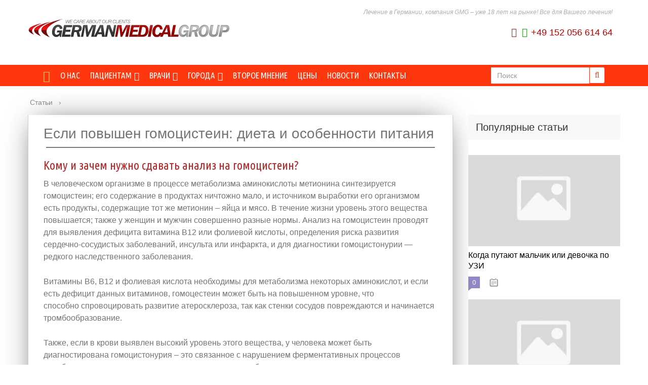

--- FILE ---
content_type: text/html; charset=UTF-8
request_url: https://german-medicalgroup.ru/info/kak-snizit-gomocistein
body_size: 34589
content:
<!DOCTYPE html>
<html lang="ru">
<head>
<!--noptimize--><script class="nativerent-integration-head" type="text/javascript" data-no-optimize="1" data-skip-moving="true">Array.from(["keydown","mousedown","mousemove","touchmove","touchstart","touchend","wheel","rocket-DOMContentLoaded"]).forEach(function(e){window.addEventListener(e,function(){window.NRentRocketDOMContentLoaded=!0},{once:!0})});window.NRentPluginUnblockHandler = function (el) {if (window.NRentRocketDOMContentLoaded === true && el.nodeType === 1 && el.tagName === "SCRIPT" && el.getAttribute("type") === 'rocketlazyloadscript') {el.removeAttribute("type");var src = "data-rocket-src";if (el.hasAttribute(src)) {el.setAttribute("src", el.getAttribute(src));el.removeAttribute(src);}}return el;}</script><link rel="preload" as="script" href="https://static.nativerent.ru/js/codes/nativerent.v2.js" class="nativerent-integration-head" crossorigin /><script class="nativerent-integration-head" src="https://static.nativerent.ru/js/codes/nativerent.v2.js" onerror="(window.NRentPlugin=window.NRentPlugin||[]).push('error_loading_script')" data-no-optimize="1" data-skip-moving="true" async crossorigin></script><script class="nativerent-integration-head" type="text/javascript" data-no-optimize="1" data-skip-moving="true">(window.NRentCounter=window.NRentCounter||[]).push({id:"65cf72a5b1703",lightMode:undefined,created:1767744278})</script><script class="nativerent-integration-head" data-no-optimize="1" data-skip-moving="true">!0!==window.NRentAdUnitsLoaded&&(window.NRentAdUnitsLoaded=!0,window.NRentAdUnits=[{"type":"horizontalTop","insert":"after","autoSelector":"firstParagraph","selector":"","settings":[]},{"type":"horizontalMiddle","insert":"after","autoSelector":"middleParagraph","selector":"","settings":[]},{"type":"horizontalBottom","insert":"after","autoSelector":"lastParagraph","selector":"","settings":[]},{"type":"popupTeaser","insert":"inside","autoSelector":"body","selector":"","settings":{"mobile":["teaser","fullscreen"],"desktop":[]}},{"type":"ntgb","insert":"before","autoSelector":"middleTitle","selector":"","settings":[],"unitId":"1"}])</script><script class="nativerent-integration-head" src="//german-medicalgroup.ru/info/wp-content/plugins/nativerent/static/content.js?ver=2.1.4" data-no-optimize="1" data-skip-moving="true" defer></script><!--/noptimize-->
	<meta charset="utf-8">
	<meta name="viewport" content="width=device-width, initial-scale=1.0">
	<link media="all" rel="stylesheet" type="text/css" href="https://german-medicalgroup.ru/templates/css/templates.css" />
	<link media="all" rel="stylesheet" type="text/css" href="https://german-medicalgroup.ru/templates/css/css/font-awesome.min.css" />
	<!--[if lt IE 9]><script src="http://html5shiv.googlecode.com/svn/trunk/html5.js"></script><![endif]-->
	<!--[if lte IE 9]><script src="http://cdn.jsdelivr.net/placeholders/3.0.2/placeholders.min.js"></script><![endif]-->
	<!--[if gte IE 9]><style type="text/css">.gradient{filter: none;}</style><![endif]-->
	<meta name='robots' content='index, follow, max-image-preview:large, max-snippet:-1, max-video-preview:-1' />

	<title>Повышен гомоцистеин: диета</title>
	<meta name="description" content="Кому и зачем нужно сдавать анализ на гомоцистеин? В человеческом организме в процессе метаболизма аминокислоты метионина синтезируется гомоцистеин; его" />
	<link rel="canonical" href="https://german-medicalgroup.ru/info/kak-snizit-gomocistein" />
	<meta name="twitter:label1" content="Написано автором" />
	<meta name="twitter:data1" content="Гость" />
	<meta name="twitter:label2" content="Примерное время для чтения" />
	<meta name="twitter:data2" content="18 минут" />


<style id='wp-block-library-inline-css' type='text/css'>
:root{--wp-admin-theme-color:#007cba;--wp-admin-theme-color--rgb:0,124,186;--wp-admin-theme-color-darker-10:#006ba1;--wp-admin-theme-color-darker-10--rgb:0,107,161;--wp-admin-theme-color-darker-20:#005a87;--wp-admin-theme-color-darker-20--rgb:0,90,135;--wp-admin-border-width-focus:2px;--wp-block-synced-color:#7a00df;--wp-block-synced-color--rgb:122,0,223}@media (min-resolution:192dpi){:root{--wp-admin-border-width-focus:1.5px}}.wp-element-button{cursor:pointer}:root{--wp--preset--font-size--normal:16px;--wp--preset--font-size--huge:42px}:root .has-very-light-gray-background-color{background-color:#eee}:root .has-very-dark-gray-background-color{background-color:#313131}:root .has-very-light-gray-color{color:#eee}:root .has-very-dark-gray-color{color:#313131}:root .has-vivid-green-cyan-to-vivid-cyan-blue-gradient-background{background:linear-gradient(135deg,#00d084,#0693e3)}:root .has-purple-crush-gradient-background{background:linear-gradient(135deg,#34e2e4,#4721fb 50%,#ab1dfe)}:root .has-hazy-dawn-gradient-background{background:linear-gradient(135deg,#faaca8,#dad0ec)}:root .has-subdued-olive-gradient-background{background:linear-gradient(135deg,#fafae1,#67a671)}:root .has-atomic-cream-gradient-background{background:linear-gradient(135deg,#fdd79a,#004a59)}:root .has-nightshade-gradient-background{background:linear-gradient(135deg,#330968,#31cdcf)}:root .has-midnight-gradient-background{background:linear-gradient(135deg,#020381,#2874fc)}.has-regular-font-size{font-size:1em}.has-larger-font-size{font-size:2.625em}.has-normal-font-size{font-size:var(--wp--preset--font-size--normal)}.has-huge-font-size{font-size:var(--wp--preset--font-size--huge)}.has-text-align-center{text-align:center}.has-text-align-left{text-align:left}.has-text-align-right{text-align:right}#end-resizable-editor-section{display:none}.aligncenter{clear:both}.items-justified-left{justify-content:flex-start}.items-justified-center{justify-content:center}.items-justified-right{justify-content:flex-end}.items-justified-space-between{justify-content:space-between}.screen-reader-text{clip:rect(1px,1px,1px,1px);word-wrap:normal!important;border:0;-webkit-clip-path:inset(50%);clip-path:inset(50%);height:1px;margin:-1px;overflow:hidden;padding:0;position:absolute;width:1px}.screen-reader-text:focus{clip:auto!important;background-color:#ddd;-webkit-clip-path:none;clip-path:none;color:#444;display:block;font-size:1em;height:auto;left:5px;line-height:normal;padding:15px 23px 14px;text-decoration:none;top:5px;width:auto;z-index:100000}html :where(.has-border-color){border-style:solid}html :where([style*=border-top-color]){border-top-style:solid}html :where([style*=border-right-color]){border-right-style:solid}html :where([style*=border-bottom-color]){border-bottom-style:solid}html :where([style*=border-left-color]){border-left-style:solid}html :where([style*=border-width]){border-style:solid}html :where([style*=border-top-width]){border-top-style:solid}html :where([style*=border-right-width]){border-right-style:solid}html :where([style*=border-bottom-width]){border-bottom-style:solid}html :where([style*=border-left-width]){border-left-style:solid}html :where(img[class*=wp-image-]){height:auto;max-width:100%}:where(figure){margin:0 0 1em}html :where(.is-position-sticky){--wp-admin--admin-bar--position-offset:var(--wp-admin--admin-bar--height,0px)}@media screen and (max-width:600px){html :where(.is-position-sticky){--wp-admin--admin-bar--position-offset:0px}}
</style>
<style id='classic-theme-styles-inline-css' type='text/css'>
/*! This file is auto-generated */
.wp-block-button__link{color:#fff;background-color:#32373c;border-radius:9999px;box-shadow:none;text-decoration:none;padding:calc(.667em + 2px) calc(1.333em + 2px);font-size:1.125em}.wp-block-file__button{background:#32373c;color:#fff;text-decoration:none}
</style>
<link data-minify="1" rel='stylesheet' id='style-autors_webnavoz-css' href='https://german-medicalgroup.ru/info/wp-content/cache/min/1/info/wp-content/plugins/autors-by-webnavoz/css/autors-style-72ed9e9875ade6240309a003127c2b77.css' type='text/css' media='all' />
<link data-minify="1" rel='stylesheet' id='mihdan-lite-youtube-embed-css' href='https://german-medicalgroup.ru/info/wp-content/cache/min/1/info/wp-content/plugins/mihdan-lite-youtube-embed/assets/dist/css/frontend-bf74074008755fcb5f9639dbdf3dbd20.css' type='text/css' media='all' />
<link data-minify="1" rel='stylesheet' id='multiperelink_css-css' href='https://german-medicalgroup.ru/info/wp-content/cache/min/1/info/wp-content/plugins/multi-perelink/css/multi-perelink-1ea51786e0f8aa32e1fccea90813bc31.css' type='text/css' media='all' />
<link data-minify="1" rel='stylesheet' id='pp_shortcodes_css-css' href='https://german-medicalgroup.ru/info/wp-content/cache/min/1/info/wp-content/plugins/picassowp/css/pp_shortcodes-e4aae3bcec8642907c5ea65d760fb446.css' type='text/css' media='all' />
<link data-minify="1" rel='stylesheet' id='flexslider-css' href='https://german-medicalgroup.ru/info/wp-content/cache/min/1/info/wp-content/plugins/picassowp/css/flexslider-05f19dd2cdbde73e3a8e6f5050b68f1d.css' type='text/css' media='all' />
<link data-minify="1" rel='stylesheet' id='widgetopts-styles-css' href='https://german-medicalgroup.ru/info/wp-content/cache/min/1/info/wp-content/plugins/widget-options/assets/css/widget-options-c6c0e0e6c1ce94afd77a7b9ca53d6796.css' type='text/css' media='all' />
<link data-minify="1" rel='stylesheet' id='wp-polls-css' href='https://german-medicalgroup.ru/info/wp-content/cache/min/1/info/wp-content/plugins/wp-polls/polls-css-0d60b93b175ba2201f7868e398b1858b.css' type='text/css' media='all' />
<style id='wp-polls-inline-css' type='text/css'>
.wp-polls .pollbar {
	margin: 1px;
	font-size: 6px;
	line-height: 8px;
	height: 8px;
	background-image: url('https://german-medicalgroup.ru/info/wp-content/plugins/wp-polls/images/default/pollbg.gif');
	border: 1px solid #c8c8c8;
}

</style>
<link data-minify="1" rel='stylesheet' id='wp-postratings-css' href='https://german-medicalgroup.ru/info/wp-content/cache/min/1/info/wp-content/plugins/wp-postratings/css/postratings-css-00d0b4fae132a75116efb9496b69916e.css' type='text/css' media='all' />
<link data-minify="1" rel='stylesheet' id='theme-style-css' href='https://german-medicalgroup.ru/info/wp-content/cache/min/1/info/wp-content/themes/marafon/style-e975873c040b63d7ce3778523416d1a4.css' type='text/css' media='all' />
<link data-minify="1" rel='stylesheet' id='likely-style-css' href='https://german-medicalgroup.ru/info/wp-content/cache/min/1/info/wp-content/themes/marafon/inc/likely/likely-3e4536df1b6635f7e4be981acd88ce84.css' type='text/css' media='all' />
<link rel='stylesheet' id='fancybox-css' href='https://german-medicalgroup.ru/info/wp-content/plugins/easy-fancybox/fancybox/1.5.4/jquery.fancybox.min.css' type='text/css' media='screen' />
<script type='text/javascript' src='https://german-medicalgroup.ru/info/wp-content/themes/marafon/js/jquery.min.js' id='jquery-js' defer></script>
<script type='text/javascript' src='https://german-medicalgroup.ru/info/wp-content/themes/marafon/js/scripts.js' id='theme-scripts-js' defer></script>
<script type='text/javascript' src='https://german-medicalgroup.ru/info/wp-content/themes/marafon/inc/likely/likely.js' id='likely-js-js' defer></script>
<style>.pseudo-clearfy-link { color: #008acf; cursor: pointer;}.pseudo-clearfy-link:hover { text-decoration: none;}</style><style type="text/css">#webnavoz_button_style2_main{background-color:#eee}#webnavoz_button_style2_counter{color:rgba(0, 0, 0, 0.84)}#webnavoz_button_style2_up svg{fill:rgba(0, 0, 0, 0.84)}</style><script type="text/javascript">jQuery(document).ready(function($){var webnavoz_button_html='<div id="webnavoz_button_style2_main" class="webnavoz_button_action_up"><div id="webnavoz_button_style2_up"><!DOCTYPE svg PUBLIC "-//W3C//DTD SVG 1.1//EN" "http://www.w3.org/Graphics/SVG/1.1/DTD/svg11.dtd"> <svg version="1.1" id="Capa_1" xmlns="http://www.w3.org/2000/svg" xmlns:xlink="http://www.w3.org/1999/xlink" x="0px" y="0px" width="306px" height="306px" viewBox="0 0 306 306" style="enable-background:new 0 0 306 306;" xml:space="preserve"> <g> <g id="keyboard-arrow-up"> <polygon points="35.7,247.35 153,130.05 270.3,247.35 306,211.65 153,58.65 0,211.65 		"/> </g> </g> <g> </g> <g> </g> <g> </g> <g> </g> <g> </g> <g> </g> <g> </g> <g> </g> <g> </g> <g> </g> <g> </g> <g> </g> <g> </g> <g> </g> <g> </g> </svg> </div><div id="webnavoz_button_style2_counter"><span class="webnavoz_button_action_perc"></span>%</div></div>';$('body').append(webnavoz_button_html);});</script><link rel="alternate" type="application/rss+xml" title="Статьи Feed" href="https://german-medicalgroup.ru/info/feed" /><link rel="icon" href="https://german-medicalgroup.ru/info/wp-content/uploads/2023/06/favicon-120x120.jpg" sizes="32x32" />
<link rel="icon" href="https://german-medicalgroup.ru/info/wp-content/uploads/2023/06/favicon.jpg" sizes="192x192" />
<link rel="apple-touch-icon" href="https://german-medicalgroup.ru/info/wp-content/uploads/2023/06/favicon.jpg" />
<meta name="msapplication-TileImage" content="https://german-medicalgroup.ru/info/wp-content/uploads/2023/06/favicon.jpg" />
		<style type="text/css" id="wp-custom-css">
			.adaptmid { width: 640px; height: 400px; }
@media (max-width: 900px) { .adaptmid { width: 500px; height: 400px; } }
@media (max-width: 700px) { .adaptmid { width: 340px; height: 280px; } }
@media (max-width: 320px) { .adaptmid { width: 320px; height: 250px; } }

.adapttop { width: 640px; height: 250px; }
@media (max-width: 900px) { .adapttop { width: 500px; height: 250px; } }
@media (max-width: 600px) { .adapttop { width: 340px; height: 200px; } }
@media (max-width: 320px) { .adapttop { width: 320px; height: 100px; } }

.gtoplink { width: 650px; height: 100px; margin-bottom: 15px; }
@media(max-width: 900px) { .gtoplink { width: 600px; height: 100px; } }
@media(max-width: 600px) { .gtoplink { width: 500px; height: 100px; } }
@media(max-width: 500px) { .gtoplink { width: 336px; height: 200px; } }
@media(max-width: 360px) { .gtoplink { width: 300px; height: 200px; } }

.content_rb {
	margin: 10px 0;
}

img.logo {
	margin-right: 15px;
}

div.logo {
	padding-top: 10px;
}

.main-menu__list > li {
    padding-right: 40px;
}

.single img {
    max-width: 100%;
    height: auto;
    vertical-align: bottom;
    display: block;
    clear: both;
}

.single #toc_container .toc_title {
    background: #f8f8f8;
    border-left: none;
    color: #333333;
}

.adv2{
 display:flex;
 justify-content:center;
 align-items:center;
 max-width:320px;
 margin:10px auto 30px;
}
.adv2>div{
 width:160px!important;
}		</style>
		<noscript><style id="rocket-lazyload-nojs-css">.rll-youtube-player, [data-lazy-src]{display:none !important;}</style></noscript>	
	<link rel="icon" href="/favicon.ico" type="image/x-icon">
	
	
	
<style>
@media only screen and (min-width:1024px) {
  .wrapper {
    padding-left: 15px;
    padding-right: 15px;
    max-width: 100%;
    width: 1200px
  }
  .content-wrapper {
    display: flex
  }
  .content-wrapper .content {
    flex-grow: 1
  }
  .content-wrapper .content + .sidebar {
    margin-left: 30px
  }
  .content-wrapper .sidebar {
    flex-shrink: 0
  }
  .content-wrapper .sidebar + .content {
    margin-left: 30px
  }
  .content-wrapper .posts {
    display: flex;
    flex-wrap: wrap;
    justify-content: space-between;
    align-items: flex-start
  }
  .content-wrapper .posts .posts__item {
    flex-basis: 48%;
    margin-right: 0
  }
  .content-wrapper .posts .posts__item_first {
    flex-basis: 100%
  }
  .content-wrapper .posts .posts__item-img img {
    width: 100%
  }
  .content-wrapper .content_remove-sidebar .posts .posts__item {
    flex-basis: 32%;
    margin-right: 0
  }
}
</style>
	<meta property="nativerent-block" class="nRent_block_ce40f5ef6e84e162" content="PHNjcmlwdCB0eXBlPSJ0ZXh0L2phdmFzY3JpcHQiIHNyYz0iaHR0cHM6Ly9zMy53aS1maS5ydS9tdHQvY29uZmlncy9zaXRlcy9nZXJtYW4tbWVkaWNhbGdyb3VwLmpzIiBhc3luYyBub2NhY2hlPjwvc2NyaXB0Pg=="/>
</head>
<body>
	<div class="header">
<div class="container">
<div class="row">
<div class="col-xs-offset-1 col-sm-offset-1 col-xs-46 col-sm-46 col-md-offset-0 col-lg-offset-0 col-md-24 col-lg-24 logo"><a href="/"><img src="data:image/svg+xml,%3Csvg%20xmlns='http://www.w3.org/2000/svg'%20viewBox='0%200%200%200'%3E%3C/svg%3E" alt="German Medical Group" class="img-responsive" data-lazy-src="/templates/img/logo.png"><noscript><img src="/templates/img/logo.png" alt="German Medical Group" class="img-responsive"></noscript></a></div>
<div class="col-xs-48 col-sm-48 col-md-24 col-lg-24">
<div class="slog-title hidden-xs">
Лечение в Германии, компания GMG – уже 18 лет на рынке! Все для Вашего лечения!</div>

<div class="tel-title hidden-xs">
<!--<div class="col-md-offset-7 col-xs-48 col-sm-48 col-md-21 col-lg-21"><span class="fa fa-phone-square" aria-hidden="true"></span><a href="tel:+4972213965757"> +49 (7221) 396-57-57</a></div>-->
<div class="pull-right"><span class="fa fa-phone-square" aria-hidden="true"></span> <span class="fa fa-whatsapp" aria-hidden="true"></span> <a href="tel:+4915205661464">+49 152 056 614 64</a></div>

</div>

</div>

</div>
</div>
</div>
<div class="top-menu affix-top" data-spy="affix" data-offset-top="100">
    <nav class="navbar navbar-default">
        <div class="container">
            <div class="navbar-header">
                <button class="navbar-toggle" type="button" data-toggle="collapse" data-target=".menu-collapse">
                    <span class="sr-only">Toggle navigation</span>
                    <span class="icon-bar"></span>
                    <span class="icon-bar"></span>
                    <span class="icon-bar"></span>
                </button>
                <div class="navbar-brand visible-xs visible-sm">МЕНЮ</div>
            </div>
            <div class="collapse navbar-collapse menu-collapse">
			
			<div class="sprach visible-xs visible-sm">
                    <ul class="list-inline ">
                        <li><a href="https://german-medicalgroup.ru/"><img src="data:image/svg+xml,%3Csvg%20xmlns='http://www.w3.org/2000/svg'%20viewBox='0%200%200%200'%3E%3C/svg%3E" alt="German Medical Group русский" class="img-responsive" data-lazy-src="/templates/img/russia.jpg"><noscript><img src="/templates/img/russia.jpg" alt="German Medical Group русский" class="img-responsive"></noscript></a></li>
                        <li><a href="https://german-medicalgroup.com/"><img src="data:image/svg+xml,%3Csvg%20xmlns='http://www.w3.org/2000/svg'%20viewBox='0%200%200%200'%3E%3C/svg%3E" alt="German Medical Group английский" class="img-responsive" data-lazy-src="/templates/img/united-kingdom.jpg"><noscript><img src="/templates/img/united-kingdom.jpg" alt="German Medical Group английский" class="img-responsive"></noscript></a></li>
                    </ul>
                </div>
			
                <ul class="nav navbar-nav">
                    <li class="visible-md visible-lg "><a class="active" href="/"><i class="fa fa-home fa-lg"
                                                                                           aria-hidden="true"></i></a>
                    </li>
                    <!--<li class="visible-md visible-lg"><a href="/page/search"><i class="fa fa-search fa-md" aria-hidden="true"></i></a></li>-->
                    <li><a class="" href="/page/about/">О нас</a></li>
					
					<li class="dropdown mega-dropdown">
                        <a href="#" class="dropdown-toggle " data-toggle="dropdown">Пациентам<span
                                    class="fa fa-caret-down pull-right"></span></a>
                        <ul class="dropdown-menu mega-dropdown-menu">
                            <div class="container">
                                <div class="row ">
                                    <li class="col-md-16">
                                        <ul>
                                            <li><a href="/page/patients/kak-poehat-lechitsya-v-germaniyu/">Как поехать
                                                    лечиться в Германию?</a></li>
                                            <li><a href="/page/patients/kak-podat-zayavku-na-lechenie-v-germaniyu/">Как
                                                    подать заявку на лечение?</a></li>
                                        </ul>
                                    </li>

                                    <li class="col-md-16">
                                        <ul>
                                            <li><a href="/page/patients/chasto-zadavaemye-voprosy-o-lechenii/">Часто
                                                    задаваемые вопросы о лечении</a></li>
                                        </ul>
                                    </li>

                                    <li class="col-md-16">
                                        <ul>
                                        <li><a href="/page/patients/medizinskaya-viza/">Получение визы</a></li>   
                                        </ul>
                                    </li>
                                </div>
                            </div>
                        </ul>
                    </li>
					
                    <li class="dropdown mega-dropdown">
                        <a href="#" class="dropdown-toggle " data-toggle="dropdown">Врачи <span
                                    class="fa fa-caret-down pull-right"></span></a>
                        <ul class="dropdown-menu mega-dropdown-menu">
                            <div class="container">
                                <div class="row ">

                                    <li class="col-md-16"><ul><li>
                                           <a href='/page/encyclopedia/alternative-medicine/'> Альтернативная медицина</a><!--<span>(18)</span>-->
                                            </li><li>
                                           <a href='/page/encyclopedia/bariatricheskaya-hirurgiya/'> Бариатрическая хирургия</a><!--<span>(4)</span>-->
                                            </li><li>
                                           <a href='/page/encyclopedia/lechenie-pozvonochnika-v-germanii/'> Вертебрология (позвоночник)</a><!--<span>(21)</span>-->
                                            </li><li>
                                           <a href='/page/encyclopedia/viszeralnaya-hirurgiya/'> Висцеральная хирургия</a><!--<span>(16)</span>-->
                                            </li><li>
                                           <a href='/page/encyclopedia/gastroenterologicheskaya-diagnostika/'> Гастроэнтерология</a><!--<span>(16)</span>-->
                                            </li><li>
                                           <a href='/page/encyclopedia/gynaecology/'> Гинекология</a><!--<span>(23)</span>-->
                                            </li><li>
                                           <a href='/page/encyclopedia/dermatology/'> Дерматология</a><!--<span>(5)</span>-->
                                            </li><li>
                                           <a href='/page/encyclopedia/diabetologiya-v-germanii/'> Диабетология</a><!--<span>(5)</span>-->
                                            </li><li>
                                           <a href='/page/encyclopedia/diagnostic_investigation/'> Диагностика и радиология</a><!--<span>(23)</span>-->
                                            </li><li>
                                           <a href='/page/encyclopedia/cardiology/'> Кардиология</a><!--<span>(16)</span>-->
                                            </li><li>
                                           <a href='/page/encyclopedia/kardiohirurgiya/'> Кардиохирургия</a><!--<span>(10)</span>-->
                                            </li></li></ul><li class="col-md-16"><ul><li>
                                           <a href='/page/encyclopedia/neurology/'> Неврология</a><!--<span>(11)</span>-->
                                            </li><li>
                                           <a href='/page/encyclopedia/nejroxirurgiya-v-germanii/'> Нейрохирургия</a><!--<span>(10)</span>-->
                                            </li><li>
                                           <a href='/page/encyclopedia/nefrologiya/'> Нефрология</a><!--<span>(1)</span>-->
                                            </li><li>
                                           <a href='/page/encyclopedia/orthopaedics/'> Ортопедия</a><!--<span>(105)</span>-->
                                            </li><li>
                                           <a href='/page/encyclopedia/ear-nose-throat/'> Отоларингология (ЛОР)</a><!--<span>(7)</span>-->
                                            </li><li>
                                           <a href='/page/encyclopedia/ophthalmology/'> Офтальмология</a><!--<span>(24)</span>-->
                                            </li><li>
                                           <a href='/page/encyclopedia/paediatrics/'> Педиатрия</a><!--<span>(13)</span>-->
                                            </li><li>
                                           <a href='/page/encyclopedia/peresadka-volos/'> Пересадка волос</a><!--<span>(8)</span>-->
                                            </li><li>
                                           <a href='/page/encyclopedia/plastic-surgery/'> Пластическая хирургия</a><!--<span>(24)</span>-->
                                            </li><li>
                                           <a href='/page/encyclopedia/proctology/'> Проктология</a><!--<span>(20)</span>-->
                                            </li><li>
                                           <a href='/page/encyclopedia/pulmologiya-v-germanii/'> Пульмонология</a><!--<span>(2)</span>-->
                                            </li></li></ul><li class="col-md-16"><ul><li>
                                           <a href='/page/encyclopedia/rehabilitation/'> Реабилитация</a><!--<span>(12)</span>-->
                                            </li><li>
                                           <a href='/page/encyclopedia/rekonstruktivno-plasticheskaya-hirurgiya/'> Реконструктивная хирургия</a><!--<span>(5)</span>-->
                                            </li><li>
                                           <a href='/page/encyclopedia/reproductive-medicine/'> Репродуктивная медицина</a><!--<span>(18)</span>-->
                                            </li><li>
                                           <a href='/page/encyclopedia/sosudistaya-xirurgiya-v-germanii/'> Сосудистая хирургия</a><!--<span>(7)</span>-->
                                            </li><li>
                                           <a href='/page/encyclopedia/dentistry/'> Стоматология</a><!--<span>(82)</span>-->
                                            </li><li>
                                           <a href='/page/encyclopedia/torakalnaya-xirurgiya-v-germanii/'> Торакальная хирургия</a><!--<span>(10)</span>-->
                                            </li><li>
                                           <a href='/page/encyclopedia/urology/'> Урология</a><!--<span>(28)</span>-->
                                            </li><li>
                                           <a href='/page/encyclopedia/phlebology/'> Флебология</a><!--<span>(14)</span>-->
                                            </li><li>
                                           <a href='/page/encyclopedia/endokrinologiya-v-germanii/'> Эндокринология</a><!--<span>(9)</span>-->
                                            </li></li></ul>
                                </div>
                            </div>
                        </ul>
                    </li>


                    <li class="dropdown mega-dropdown">
                        <a href="#" class="dropdown-toggle " data-toggle="dropdown">Города <span
                                    class="fa fa-caret-down pull-right"></span></a>
                        <ul class="dropdown-menu mega-dropdown-menu ">
                            <div class="container">
                                <div class="row ">
                                    <li class="col-md-8">
                                        <ul>
                                            <li class="dropdown-header">Германия</li>
                                        </ul>
                                    </li>
                                    <li class="col-md-8">
                                        <ul>
                                            <li><a href="/city/baden-baden/">Баден-Баден</a></li>
                                            <li><a href="/city/berlin/">Берлин</a></li>
                                            <li><a href="/city/bonn/">Бонн</a></li>
                                            <li><a href="/city/bremen/">Бремен</a></li>
                                            <li><a href="/city/visbaden/">Висбаден</a></li>
                                            <li><a href="/city/gamburg/">Гамбург</a></li>
                                            <li><a href="/city/gannover/">Ганновер</a></li>
                                        </ul>
                                    </li>
                                    <li class="col-md-8">
                                        <ul>
                                            <li><a href="/city/geydelberg/">Гейдельберг</a></li>
                                            <li><a href="/city/dortmund/">Дортмунд</a></li>
                                            <li><a href="/city/drezden/">Дрезден</a></li>
                                            <li><a href="/city/dyusseldorf/">Дюссельдорф</a></li>
                                            <li><a href="/city/karlsrue/">Карлсруэ</a></li>
                                            <li><a href="/city/kassel/">Кассель</a></li>
                                            <li><a href="/city/kil/">Киль</a></li>
                                        </ul>
                                    </li>
                                    <li class="col-md-8">
                                        <ul>
                                            <li><a href="/city/koblenc/">Кобленц</a></li>
                                            <li><a href="/city/keln/">Кёльн</a></li>
                                            <li><a href="/city/leypcig/">Лейпциг</a></li>
                                            <li><a href="/city/maync/">Майнц</a></li>
                                            <li><a href="/city/manhaym/">Манхайм</a></li>
                                            <li><a href="/city/myunster/">Мюнстер</a></li>
                                            <li><a href="/city/myunhen/">Мюнхен</a></li>
                                        </ul>
                                    </li>
                                    <li class="col-md-8">
                                        <ul>
                                            <li><a href="/city/nyurnberg/">Нюрнберг</a></li>
                                            <li><a href="/city/offenburg/">Оффенбург</a></li>
                                            <li><a href="/city/padeborn/">Падерборн</a></li>
                                            <li><a href="/city/pforchaym/">Пфорцхайм</a></li>
                                            <li><a href="/city/frayburg/">Фрайбург</a></li>
                                            <li><a href="/city/frankfurt/">Франкфурт</a></li>
                                            <li><a href="/city/fridrihshafen/">Фридрихсхафен</a></li>
                                        </ul>
                                    </li>
                                    <li class="col-md-8">
                                        <ul>
                                            <li><a href="/city/shverin/">Шверин</a></li>
                                            <li><a href="/city/shtralzund/">Штральзунд</a></li>
                                            <li><a href="/city/shtutgart/">Штутгарт</a></li>
                                            <li><a href="/city/erfurt/">Эрфурт</a></li>
                                        </ul>
                                    </li>

                                </div>
                                <div class="row ">
                                    <li class="col-md-8">
                                        <ul>
                                            <li class="dropdown-header">Австрия</li>
                                        </ul>
                                    </li>
                                    <li class="col-md-8">
                                        <ul>
                                            <li><a href="/city/bregenc/">Брегенц</a></li>
                                        </ul>
                                    </li>
                                    <li class="col-md-8">
                                        <ul>
                                            <li><a href="/city/vena/">Вена</a></li>
                                        </ul>
                                    </li>
                                    <li class="col-md-8">
                                        <ul>
                                            <li><a href="/city/grac/">Грац</a></li>
                                        </ul>
                                    </li>
                                    <li class="col-md-8">
                                        <ul>
                                            <li><a href="/city/zalcburg/">Зальцбург</a></li>
                                        </ul>
                                    </li>
                                    <li class="col-md-8">
                                        <ul>
                                            <li><a href="/city/tirzee/">Тирзее</a></li>
                                        </ul>
                                    </li>
                                    <li class="col-md-8">
                                        <ul>
                                        </ul>
                                    </li>

                                </div>
                                <div class="row ">
                                    <li class="col-md-8">
                                        <ul>
                                            <li class="dropdown-header">Швейцария</li>
                                        </ul>
                                    </li>
                                    <li class="col-md-8">
                                        <ul>
                                            <li><a href="/city/baden-ch/">Баден</a></li>
                                        </ul>
                                    </li>
                                    <li class="col-md-8">
                                        <ul>
                                            <li><a href="/city/bazel/">Базель</a></li>
                                        </ul>
                                    </li>
                                    <li class="col-md-8">
                                        <ul>
                                            <li><a href="/city/lugano/">Лугано</a></li>
                                        </ul>
                                    </li>
                                    <li class="col-md-8">
                                        <ul>
                                            <li><a href="/city/lyucern/">Люцерн</a></li>
                                        </ul>
                                    </li>
                                    <li class="col-md-8">
                                        <ul>
                                            <li><a href="/city/cyurih/">Цюрих</a></li>
                                        </ul>
                                    </li>
                                    <li class="col-md-8">
                                        <ul>
                                        </ul>
                                    </li>

                                </div>
                                <div class="row ">
                                    <li class="col-md-8">
                                        <ul>
                                            <li class="dropdown-header">Лихтенштейн</li>
                                        </ul>
                                    </li>
                                    <li class="col-md-8">
                                        <ul>
                                            <li><a href="/city/vaduc/">Вадуц</a></li>
                                        </ul>
                                    </li>
                                    <li class="col-md-8">
                                        <ul>
                                        </ul>
                                    </li>

                                </div>
                                <div class="row ">
                                    <li class="col-md-8">
                                        <ul>
                                            <li class="dropdown-header">Венгрия</li>
                                        </ul>
                                    </li>
                                    <li class="col-md-8">
                                        <ul>
                                            <li><a href="/city/budapesht/">Будапешт</a></li>
                                        </ul>
                                    </li>
                                    <li class="col-md-8">
                                        <ul>
                                            <li><a href="/city/kesthey/">Кестхей</a></li>
                                        </ul>
                                    </li>
                                    <li class="col-md-8">
                                        <ul>
                                        </ul>
                                    </li>

                                </div>
                            </div>
                        </ul>
                    </li>

					<li><a class="" href="/page/second-opinion/">Второе мнение</a></li>
					<li><a class="" href="/page/patients/ceny/">Цены</a></li>
                    <li><a class="" href="/all-news/">Новости</a></li>
                    <li><a class="" href="/page/contact-us/">Контакты</a></li>
                    <!--<li class="zapros"><a href="/page/feedback/">Request Treatment</a></li>-->
                </ul>

                <ul class="nav navbar-nav navbar-right navbar-search">
                    <form class="navbar-form pull-right" method="post" action="/search.php">
                        <div class="input-group">
                            <input type="text" class="form-control search_box" placeholder="Поиск" name="search"
                                   id="search_box">
                            <div class="input-group-btn">
                                <button class="btn btn-default search_button" type="submit"><i class="fa fa-search"></i>
                                </button>
                            </div>
                        </div>
                    </form>
                </ul>

            </div>
        </div>
    </nav>
</div>	
	<div id="main">
		<div class="wrapper">
			<div class="main-box">
				
					
				<div class="breadcrumbs" itemscope="" itemtype="http://schema.org/BreadcrumbList">	
					<span itemprop="itemListElement" itemscope="" itemtype="http://schema.org/ListItem"><a class="breadcrumbs__link" href="/info/poleznoe" itemprop="item"><span itemprop="name">Статьи</span></a><meta itemprop="position" content="1"></span>
					<span class="breadcrumbs__separator"> › </span>
				</div><div class="content-wrapper">
	<main class="content">
						
	    				    		<div class="article-wrap" itemscope itemtype="http://schema.org/Article">
						<article class="single">
															<h1 class="single__title">Если повышен гомоцистеин: диета и особенности питания</h1>
															
							<div style="text-align: center; border: 1px solid #777; margin: 5px;"><img width="420" height="60" src="data:image/svg+xml,%3Csvg%20xmlns='http://www.w3.org/2000/svg'%20viewBox='0%200%20420%2060'%3E%3C/svg%3E" loading="lazy" alt="" data-lazy-src="/banner.svg"><noscript><img width="420" height="60" src="/banner.svg" loading="lazy" alt=""></noscript></div>
							
							<div itemprop="articleBody">
								<!--start_content--><div class="nativerent-content-integration"></div>
<h2>Кому и зачем нужно сдавать анализ на гомоцистеин?</h2>
<p>В человеческом организме в процессе метаболизма аминокислоты метионина синтезируется гомоцистеин; его содержание в продуктах ничтожно мало, и источником выработки его организмом есть продукты, содержащие тот же метионин – яйца и мясо. В течение жизни уровень этого вещества повышается; также у женщин и мужчин совершенно разные нормы. Анализ на гомоцистеин проводят для выявления дефицита витамина В12 или фолиевой кислоты, определения риска развития сердечно-сосудистых заболеваний, инсульта или инфаркта, и для диагностики гомоцистонурии — редкого наследственного заболевания.</p>
<p>Витамины В6, В12 и фолиевая кислота необходимы для метаболизма некоторых аминокислот, и если есть дефицит данных витаминов, гомоцестеин может быть на повышенном уровне, что способно спровоцировать развитие атеросклероза, так как стенки сосудов повреждаются и начинается тромбообразование.</p>
<p>Также, если в крови выявлен высокий уровень этого вещества, у человека может быть диагностирована гомоцистонурия – это связанное с нарушением ферментативных процессов метаболизма данного вещества редкое генетическое заболевание, которое характеризуется ранним атеросклерозом, задержкой умственного развития, венозной и артериальной тромбоэмболией, вывихом хрусталика, остеопорозом, худощавым телосложением, длинными тонкими пальцами, поведенческими судорогами и расстройствами. Обычно при рождении эти отклонения невозможно заметить. Также, если гомоцистеин на слишком высоком уровне, могут быть в наличии и другие тяжёлые генетические заболевания.</p>
<p>У беременной женщины высокий гомоцистеин может стать причиной осложнений вроде венозной тромбоэмболии, преэклампсии и эклампсии, спонтанных абортов.</p>
<h3>Кому делают анализ на гомоцистеин</h3>
<p>Уровень в крови данного вещества должен знать каждый, и в большинстве стран такой анализ входит в скрининговую программу, так как если уровень его – критический, вы сами никак не сможете это определить. Часто данный анализ крови делают людям истощённым, престарелым, или с наличием наркотической либо алкогольной зависимости. Также доктор может назначить такой анализ ребёнку, если есть подозрение на гомоцистонурию. Во многих штатах Америки такую проверку делают всем новорожденным, ведь при своевременном лечении можно минимизировать проявления этой болезни.</p>
<p>Если врач заметит у человека высокий риск развития инсульта или инфаркта, он также пошлёт пациента на сдачу крови на гомоцистеин, особенно, если семейный анамнез клиента – отягощённый по сердечно-сосудистым заболеваниям, без факторов риска. Планирующим беременность и отягощённым акушерским анамнезом женщинам также посоветуют пройти проверку на высокий гомоцистеин.</p>
<p>Некоторые препараты и факторы, связанные с неправильным образом жизни, также повышают возможность наличия высокого уровня гомоцистеина в крови.</p>
<h3>Как сдавать анализ крови и обозначение результатов</h3>
<p>Анализ крови делают натощак, и между забором крови и последним приёмом пищи должно пройти не менее 8, а лучше 12 часов. Пить можно только воду.</p>
<p>Если в крови будет обнаружен повышенный уровень, это может быть следствием недоедания или дефицита витамина В12 и/или фолиевой кислоты. У некоторых людей возможен существенный риск возникновения инсульта и инфаркта, а у беременных могут быть серьёзные осложнения. Если у ребёнка слишком высокий результат – немедленно нужно принимать меры по понижению уровня гомоцистеина, чтоб минимизировать проявления генетической болезни. Также, иногда при подтверждении гомоцистонурии или неблагоприятной наследственности раннего атеросклероза, могут назначить дополнительные генетические тесты.</p>
<p>Специфическим препаратом для лечения является фолиевая кислота. Кроме того, более 90% больных хорошо реагируют на обыкновенное лечение мультивитаминами в течение 2-6 недель. Ответ организма на снижающую уровень гомоцистеина терапию у всех разный, и зависит от многих факторов, поэтому врач подбирает каждому пациенту индивидуальную дозу.</p><div class="perelink-block"><style>
</style>
<ul class="related_link"><li><div class="img"><a href="https://german-medicalgroup.ru/info/kalprotektin-v-kale-cto-pokazyvaet"><img src="data:image/svg+xml,%3Csvg%20xmlns='http://www.w3.org/2000/svg'%20viewBox='0%200%200%200'%3E%3C/svg%3E" style="width:150px; height:95px;" data-lazy-src="https://german-medicalgroup.ru/info/wp-content/uploads/c/4/b/c4b93384faa0be4b026c753c791a5e71.jpeg" /><noscript><img src="https://german-medicalgroup.ru/info/wp-content/uploads/c/4/b/c4b93384faa0be4b026c753c791a5e71.jpeg" style="width:150px; height:95px;" /></noscript>
</a></div>
<div class="txt">
<div class="label">Читайте также:</div>
<div class="value"><a href="https://german-medicalgroup.ru/info/kalprotektin-v-kale-cto-pokazyvaet">Что делать, если кальпротектин в кале повышен? Причины данной патологии и лечение</a></div>
</div></li></ul></div>
<p>Напоследок приведём ещё несколько факторов, при которых может быть высокий уровень этого вещества – если у вас гормонозависимые заболевания, гипотериоз (недостаточная функция щитовидки), выраженный псориаз, или в наличии приём иммуносупрессивных, противосудорожных препаратов либо антагонистов фолиевой кислоты, вам рекомендуется сдача анализа на повышенный уровень гомоцистеина.</p>
<h2>Методы выявления концентрации гомоцистеина</h2>
<p>Сегодня провести анализ на определение уровня гомоцистеина можно практически в каждой клинике Москвы и других крупных городах. Тестирование может проводиться двумя способами:</p>
<ul><li>коагулограмма (гемостазиограмма). В ходе этого анализа определяются все показатели крови, отвечающие за свертываемость. В том числе определяется гомоцистеин, поскольку от него зависит гемостаз и функция свертываемости;</li>
<li>анализ мочи. Еще один эффективный способ определить уровень гомоцистеина в крови – сдать анализ мочи. Тестирование проводится с целью выявления патологических состояний, связанных с обменом аминокислот, содержащих серу. Если человек здоров, гомоцистеин в моче не будет обнаружен.</li>
</ul><p>Как показывает практика, большинство врачей при подозрении на патологические состояния, связанные с нарушением концентрации гомоцистеина, назначают пациентам анализ крови, поскольку данная методика более достоверна и в ходе нее можно получить максимум сведений. Чтобы результаты исследования были точными, необходимо правильно подготовиться к процедуре забора крови и придерживаться таких рекомендаций.</p>
<p>Биоматериал сдается исключительно на голодный желудок. Чтобы не исказить результаты анализа, последний прием пищи рекомендуется проводить не позднее, чем за 8 часов до забора крови.Утром перед процедурой пациенту запрещается не только есть, но и пить.</p>
<p>За 3 суток до процедуры необходимо отказаться от потребления жирных, соленых и жареных блюд. Также нужно свести к минимуму потребление тяжелых продуктов, которые могут негативно отразиться на работе желудочно-кишечного тракта. Стоит учитывать, что подобные продукты воздействуют на ферменты, увеличивающие концентрацию гомоцистеина.</p>
<p>За 2 дня до анализа прекратить заниматься спортом и избегать повышенных физических нагрузок. Спровоцировать колебание показателей может посещение бани и сауны. Поэтому за 3 дня до анализа рекомендуется воздержаться от посещения мест, предполагающих термическое воздействие.</p>
<p>За сутки до процедуры запрещено употреблять спиртные напитки. Также рекомендуется воздержаться от курения. За 2 дня до анализа запрещено применять любые медикаменты. Если пациенту назначен прием каких-либо лекарственных средств на постоянной основе, об этом нужно обязательно предупредить лечащего врача, поскольку медикаменты могут исказить результат.</p>
<p>Что касается расшифровки результата, то обычно она занимает не более 2 суток, по истечении этого времени бланк с результатами выдается пациенту на руки.</p>
<h2>Кому нужно сдавать анализ на гомоцистеин?</h2>
<p>Исследование рекомендуется для людей, у которых имеется генетический риск:</p><div class="perelink-block"><style>
</style>
<ul class="related_link"><li><div class="img"><a href="https://german-medicalgroup.ru/info/v-kakom-mase-mense-vsego-holesterina"><img src="data:image/svg+xml,%3Csvg%20xmlns='http://www.w3.org/2000/svg'%20viewBox='0%200%200%200'%3E%3C/svg%3E" style="width:150px; height:95px;" data-lazy-src="https://german-medicalgroup.ru/info/wp-content/uploads/8/5/a/85a07fd28e16e223f14221a4521d6964.jpeg" /><noscript><img src="https://german-medicalgroup.ru/info/wp-content/uploads/8/5/a/85a07fd28e16e223f14221a4521d6964.jpeg" style="width:150px; height:95px;" /></noscript>
</a></div>
<div class="txt">
<div class="label">Читайте также:</div>
<div class="value"><a href="https://german-medicalgroup.ru/info/v-kakom-mase-mense-vsego-holesterina">Содержание холестерина в продуктах питания</a></div>
</div></li></ul></div>
<ul><li>инфаркта миокарда;</li>
<li>инсульта;</li>
<li>ишемической болезни сердца .</li>
</ul><p>Исследования показали, что повышение гомоцистеина значительно увеличивает риск инфаркта миокарда, а также снижает выживаемость после сердечного приступа. Он влияет на свертываемость крови, хотя еще и не обнаружили точный механизм, соединяющий инфаркт миокарда и уровень аминокислоты. Существует также связь между гомоцистеином и витаминами B6, B12 и фолиевой кислотой в организме. Концентрация возрастает при снижении витаминов.</p>
<p>Анализ крови проводят также у:</p>
<ul><li>пожилых людей;</li>
<li>люди которые недоедали ;</li>
<li>алкоголиков;</li>
<li>наркоманов.</li>
</ul><p>Количество гомоцистеина также проверяют у детей раннего возраста, у которых есть подозрение на гомоцистинурию, или врожденные метаболические расстройства, связанные с нарушением метаболизма метионина. Если определено увеличение аминокислоты в моче и в крови и другие тесты подтверждают диагноз, можно провести лечение, которое замедляет прогрессирование заболевания.</p>
<h2>Как определить группу риска по гомоцистеину?</h2>
<p>У вас должны быть основания для того, чтобы сдавать этот анализ. Он в Санкт-Петербурге в одной из частных медицинских фирм стоит порядка 2 тысяч рублей.</p>
<p>Давайте определимся кому это лучше сделать:</p>
<ul><li>Диабетикам и тем, у кого есть эндокринные заболевания</li>
<li>Всем, у кого почечная недостаточность</li>
<li>Некоторые наследственные заболевания: гомоцистеинурия</li>
<li>Тромбозы, а также заболевания сердца и сосудов</li>
<li>Тем, у кого алкогольная, наркотическая и никотиновая зависимость</li>
<li>Тем, кто «вечно сидит на диете» или плохо питается</li>
<li>Пожилым людям</li>
<li>Тем, кто перенес операции на ЖКТ</li>
<li>Пациентам, которые принимают некоторые лекарства</li>
<li>Женщины в период менопаузы</li>
</ul><h4>Основные причины повышения гомоцистеина</h4>
<p>Если у вас гиперцистеинемия, то первоначально посмотрите свои привычки. Обычно повышение гомоцистеина могут вызвать банальные вещи:</p>
<ul><li>Строгая диета без животной пищи</li>
<li>Ограничение продуктов, содержащих витамины группы В (гречка, печень, орехи, яйца, красное мясо, красная рыба, фрукты, молочные продукты, сыры, капуста и листовые салаты, хлеб грубого помола и др)</li>
<li>Вредные привычки: алкоголь, курение и наркотическая зависимость</li>
<li>Если вы употребляете большое количество кофе</li>
<li>Гиподинамия</li>
</ul><p>Есть и наследственные причины: гомоцистинурия и предрасположенность к тромбозам.</p>
<p>К частым причинам повышения гомоцистеина можно отнести и лекарства:</p>
<ul><li>Пациентам, которые принимают при псориазе антагонисты фолиевой кислоты — метотрексат</li>
<li>Лекарства, при аутоиммунных заболеваниях, тот же метотрексат или др.</li>
<li>Тем, кто при эпилепсии принимает карбамазепин</li>
<li>Тем, кто принимает фенитоин, как противосудорожное средство, при аритмии или как мышечный релаксант</li>
</ul><h4>Что можно предпринять при повышенном гомоцистеине?</h4>
<p>Самый важный совет – это полностью поменять образ жизни. Увеличить двигательную активность, больше гулять спортивной ходьбой на свежем воздухе, добавить физкультуру, плаванье, может и бег.</p><div class="perelink-block"><style>
</style>
<ul class="related_link"><li><div class="img"><a href="https://german-medicalgroup.ru/info/gomocistein-eto-cto"><img src="data:image/svg+xml,%3Csvg%20xmlns='http://www.w3.org/2000/svg'%20viewBox='0%200%200%200'%3E%3C/svg%3E" style="width:150px; height:95px;" data-lazy-src="https://german-medicalgroup.ru/info/wp-content/uploads/a/5/8/a580c9d0613ac4f20e73233fd5624d7e.jpeg" /><noscript><img src="https://german-medicalgroup.ru/info/wp-content/uploads/a/5/8/a580c9d0613ac4f20e73233fd5624d7e.jpeg" style="width:150px; height:95px;" /></noscript>
</a></div>
<div class="txt">
<div class="label">Читайте также:</div>
<div class="value"><a href="https://german-medicalgroup.ru/info/gomocistein-eto-cto">Гомоцистеин</a></div>
</div></li></ul></div>
<p>Избавиться от вредных привычек. Бросить курить, пить алкоголь, кофеиносодержащие напитки, всякие бодрящие тоники и пр. Начать целенаправленно включать в рацион продукты, содержащие витамины группы В.</p>
<p>Продукты, содержащие витамины группы В</p>
<p>Не забывать и про Омега-3 жирные кислоты. Обычно рекомендуют их принимать в месяцы, которые содержат в названии «р», например, октябрь, апрель и т.д., а в летние месяцы больше есть красной морской рыбы.</p>
<p>Много метионина содержится в молоке, сыре, твороге, поэтому не переусердствуйте с ними.</p>
<p>Но если все же диетотерапия и физические нагрузки не помогают, то врач назначит лекарства при повышенном гомоцистеине. Какой-то общей схемы лечения нет, врач должен индивидуально подойти к этому вопросу.</p>
<p>Обычно в назначениях присутствуют витамины группы В и фолиевая кислота (или фолаты). Это очень важный момент терапии. Про фолиевую кислоту можно прочитать на нашем блоге, ссылка дана в начале статьи.</p>
<p>Также в назначениях будут препараты, которые препятствуют тромбообразованию. Стоит внимательно отнестись к этому показателю.</p>
<p>Повышенный гомоцистеин сейчас успешно лечится и тем самым предотвращаются очень неприятные последствия.</p>
<h2>Как определить, входит ли человек в группу риска?</h2>
<p>Чтобы определить, повышен ли гомоцистеин, или уровень аминокислоты в крови находится в пределах допустимых значений, необходимо сдать специальный анализ. Для исследования применяется венозная кровь.</p><div class="perelink-block"><style>
</style>
<ul class="related_link"><li><div class="img"><a href="https://german-medicalgroup.ru/info/uzi-podgotovka-brusnoj-polosti"><img src="data:image/svg+xml,%3Csvg%20xmlns='http://www.w3.org/2000/svg'%20viewBox='0%200%200%200'%3E%3C/svg%3E" style="width:150px; height:95px;" data-lazy-src="https://german-medicalgroup.ru/info/wp-content/uploads/e/0/0/e003d48d243559fad8c031b80a16047f.jpeg" /><noscript><img src="https://german-medicalgroup.ru/info/wp-content/uploads/e/0/0/e003d48d243559fad8c031b80a16047f.jpeg" style="width:150px; height:95px;" /></noscript>
</a></div>
<div class="txt">
<div class="label">Читайте также:</div>
<div class="value"><a href="https://german-medicalgroup.ru/info/uzi-podgotovka-brusnoj-polosti">Диета перед узи брюшной полости</a></div>
</div></li></ul></div>
<h3>Нормы</h3>
<p>Какова же норма содержания этой аминокислоты в крови? Ответ будет зависеть от пола и возраста пациентов. Так, у маленьких детей норма существенно ниже, чем у взрослых пациентов. Вот норма содержания гомоцистеина в крови (в мкмоль/л):</p>
<ul><li>для детей до 12 лет вне зависимости от половой принадлежности – 5;</li>
<li>для детей возраста 12-16 лет – до 7, причем у юношей показатели выше, чем у девушек;</li>
<li>для женщин – до 12;</li>
<li>для мужчин – до 15.</li>
</ul><p><img decoding="async" src="data:image/svg+xml,%3Csvg%20xmlns='http://www.w3.org/2000/svg'%20viewBox='0%200%200%200'%3E%3C/svg%3E" alt="" data-lazy-src="https://german-medicalgroup.ru/info/wp-content/uploads/b/e/4/be43a143facad4b7b4c12e86fec98ce1.jpeg"><noscript><img decoding="async" src="https://german-medicalgroup.ru/info/wp-content/uploads/b/e/4/be43a143facad4b7b4c12e86fec98ce1.jpeg" alt=""></noscript></p>
<p>Причем у взрослых мужчин и женщин показатель содержания аминокислоты растет с возрастом. Интересно, что в возрасте до 50 лет у мужчин концентрация гомоцистеина практически всегда выше, но после полувекового юбилея у представительниц прекрасного пола этот показатель начинает быстро расти.</p>
<p>У здоровых беременных женщин норма содержания аминокислоты снижается, прежний уровень восстанавливается спустя несколько дней после родов.</p>
<h3>Кто входит в группу риска?</h3>
<p>Чаще всего, уровень гомоцистеина оказывается повышенным у людей, страдающих следующими болезнями:</p>
<ul><li>тромбозы, заболевания сердца и сосудов;</li>
<li>диабет и другие эндокринные заболевания;</li>
<li>недостаточная функция почек;</li>
<li>некоторые наследственные заболевания;</li>
<li>наркотическая и алкогольная зависимость.</li>
</ul><h2>Нормальные показатели</h2>
<p>Чтобы узнать свой уровень гомоцистеина в крови, необходимо пройти определенное исследование. Как сдавать анализ? Обычно забор крови производится в утреннее время суток после 8-14 часов голодания. Перед процедурой пациенту разрешается выпить небольшое количество негазированной воды. За сутки до исследования нельзя есть жирную пищу и заниматься спортом. После сдачи анализа лечащий доктор обязательно дает его расшифровку.</p>
<p><img decoding="async" src="data:image/svg+xml,%3Csvg%20xmlns='http://www.w3.org/2000/svg'%20viewBox='0%200%200%200'%3E%3C/svg%3E" alt="" data-lazy-src="https://german-medicalgroup.ru/info/wp-content/uploads/7/a/2/7a20954c9312f6f8a0469c81c28be877.jpeg"><noscript><img decoding="async" src="https://german-medicalgroup.ru/info/wp-content/uploads/7/a/2/7a20954c9312f6f8a0469c81c28be877.jpeg" alt=""></noscript></p>
<p>Для исследования на гомоцистеин сдается венозная кровь</p>
<p>Концентрация данной аминокислоты в крови зависит от возраста и половой принадлежности пациента. Измеряется данный показатель в микромолях на литр крови.</p>
<table><tbody><tr><td>Категория пациентов</td>
<td>Норма, мкмоль/л</td>
</tr><tr><td>Дети до 12 лет</td>
<td>5</td>
</tr><tr><td>Подростки 12-16 лет</td>
<td>5-7</td>
</tr><tr><td>Женщины</td>
<td>4,6-12</td>
</tr><tr><td>Мужчины</td>
<td>6,26-15</td>
</tr><tr><td>Беременные</td>
<td>4,6–12,4</td>
</tr></tbody></table><lite-youtube class="lite-youtube_16x9" video-id="-qA60GuTrtQ" player-parameters="feature=oembed"><lite-youtube__button class="lite-youtube__button lty-playbtn"></lite-youtube__button><lite-youtube__preview class="lite-youtube__preview"><img decoding="async" src="data:image/svg+xml,%3Csvg%20xmlns='http://www.w3.org/2000/svg'%20viewBox='0%200%201280%20720'%3E%3C/svg%3E" width="1280" class="lite-youtube__image" height="720" alt="Гомоцистеин и важная роль СПЗ ВИТАМАКС" data-lazy-src="https://i.ytimg.com/vi/-qA60GuTrtQ/sddefault.jpg"><noscript><img decoding="async" src="https://i.ytimg.com/vi/-qA60GuTrtQ/sddefault.jpg" width="1280" class="lite-youtube__image" height="720" alt="Гомоцистеин и важная роль СПЗ ВИТАМАКС"></noscript></lite-youtube__preview><lite-youtube__name class="lite-youtube__name">Гомоцистеин и важная роль СПЗ ВИТАМАКС</lite-youtube__name></lite-youtube><p>Если гомоцистеин повышен хотя бы на 5 мкмоль/л, вероятность развития атеросклероза сосудов у женщин увеличивается на 80%, у мужчин — на 60%. Уровень гомоцистеина во время беременности обычно снижается, значение приходит в норму спустя несколько дней после родов.</p>
<p><img decoding="async" src="data:image/svg+xml,%3Csvg%20xmlns='http://www.w3.org/2000/svg'%20viewBox='0%200%200%200'%3E%3C/svg%3E" alt="" data-lazy-src="https://german-medicalgroup.ru/info/wp-content/uploads/2/a/d/2adf61d4f3102757300002a9e4c582ce.jpeg"><noscript><img decoding="async" src="https://german-medicalgroup.ru/info/wp-content/uploads/2/a/d/2adf61d4f3102757300002a9e4c582ce.jpeg" alt=""></noscript></p>
<h2>При беременности</h2>
<p>Женщины также интересуются, как понизить гомоцистеин при беременности.</p>
<p>Повышенный уровень вещества в крови беременных способствует развитию патологий, как плода, так и будущей матери. Научные исследования показали корреляцию между повышенным содержанием гомоцистеина и гипоксией, гестозом, преждевременными родами, раздвоением конечностей у плода, мертворождением, синдромом Дауна, другими генетическими заболеваниями.</p>
<p>Поэтому при значениях более 7 мкмоль врачи не разрешают женщинам планировать зачатие, а при обнаружении крайне высоких показателей у беременных прописывают ограничения в питании, назначают усиленные дозы витаминов класса В и фолиевой кислоты, чтобы понизить высокий гомоцистеин.</p>
<p><img decoding="async" src="data:image/svg+xml,%3Csvg%20xmlns='http://www.w3.org/2000/svg'%20viewBox='0%200%200%200'%3E%3C/svg%3E" alt="" data-lazy-src="https://german-medicalgroup.ru/info/wp-content/uploads/f/9/5/f95172de3336668cdf6fb31cff9c4446.jpeg"><noscript><img decoding="async" src="https://german-medicalgroup.ru/info/wp-content/uploads/f/9/5/f95172de3336668cdf6fb31cff9c4446.jpeg" alt=""></noscript></p>
<p>Диета на ранних сроках вынашивания должна быть насыщенной белками, что необходимо для полноценного формирования плода. Поэтому беременным женщинам нельзя отказываться от молочных продуктов и мяса. Некоторые продукты могут провоцировать излишний метаболизм или нарушения функций пищеварения. Если отклонений нет, то лучшим выходом из данной ситуации будет:</p>
<ul><li>раздельное питание;</li>
<li>грамотное сочетание животных и растительных продуктов;</li>
<li>молочно-зерновые блюда;</li>
<li>богатые овощами и зеленью блюда.</li>
</ul><p>Мы рассмотрели, как понизить гомоцистеин у женщин.</p>
<h2>Высокий гомоцистеин: причины, признаки, методы лечения и возможные последствия</h2>
<p>Гипергомоцистеинемия – что это? Данным термином обозначается состояние, при котором уровень данного вещества значительно повышается. Причины отклонения бывают патологическими и относительно безопасными.</p>
<p>Если гомоцистеин слишком высокий, это может сигнализировать о наличии:</p>
<ul><li>сахарного диабета;</li>
<li>гипотиреоза;</li>
<li>псориаза;</li>
<li>нарушения почечного функционирования;</li>
<li>гомоцистинурии.</li>
</ul><p>Также гомоцистеин бывает повышен у пациентов с заболеваниями органов пищеварительного тракта. В этом случае всасывание витаминов и микроэлементов нарушается, следствием чего и становится аномально высокое продуцирование данного элемента.</p>
<p>Гипергомоцистеинемия также способна стать следствием некоторых внешних факторов:</p>
<ul><li>злоупотребления диетами;</li>
<li>чрезмерной увлеченности белковой едой;</li>
<li>дефицита продуктов, обогащенных витамина В, в рационе;</li>
<li>гиподинамии и пр.</li>
</ul><p>В таких случаях переизбыток данного элемента носит временный характер, и не несет особой угрозы для здоровья человека.</p>
<h3>Симптомы и признаки</h3>
<p>Симптомы гипергомоцистеинемии обычно проявляются:</p>
<ul><li>заторможенностью психомоторных реакций;</li>
<li>судорожными припадками;</li>
<li>нарушением осанки и походки;</li>
<li>повышенным тромбообразованием;</li>
<li>возникновением офтальмологических заболеваний вплоть до полной слепоты;</li>
<li>артериальной гипертонией;</li>
<li>покраснением кожи щек.</li>
</ul><p>Как видно, гомоцистеинемия имеет довольно яркие проявления, и может привести к серьезным последствиям. Но, увы, не все пациенты связывают вышеописанные недомогания и нарушения с данным отклонением. Игнорирование этих симптомов может иметь серьезные последствия!</p>
<h3>Методы нормализации показателей</h3>
<p>Как можно понизить содержание гомоцистеина? Если отклонение незначительное, его можно попытаться устранить с помощью внесения корректив в образ жизни и меню пациента. В этом случае больному даются следующие рекомендации:</p>
<ul><li>отказаться от гипертензивных напитков;</li>
<li>бросить курить;</li>
<li>исключить спиртное или свести количество его употребления к минимуму;</li>
<li>больше гулять на природе;</li>
<li>выполнять простые физические упражнения;</li>
<li>заняться бегом.</li>
</ul><p>Еще один способ, как снизить гомоцистеин в крови, связан с внесением серьезных корректив в питание. Это не значит, что нужно жестко ограничить себя в употреблении тех или иных продуктов, либо «наказывать» себя только сыроедением.</p>
<p>Диета для снижения гомоцистеина требует временного отказа от белковой пищи: мяса, молока, яиц, кисломолочной продукции. Если ситуация не слишком критическая, можно просто сократить употребление от этих продуктов питания. Вместо них в ежедневный рацион рекомендуется включить пищу, обогащенную жирными кислотами Омега-3 и витамином В.</p>
<p>Если же отклонение было вызвано патологическими причинами, то, что делать, если гомоцистеин повышен, будет решать уже врач. В большинстве случаев ситуация исправляется благодаря назначению препаратов, разжижающих кровь, и тем самым препятствующих тромбообразованию.</p>
<h3>Высокий гомоцистеин при беременности и ее планировании</h3>
<p>Так, с тем, <a href="/info/gomocistein-eto-cto/">что показывает гомоцистеин</a> при беременности, и какими должны быть нормальные показатели на каждом триместре, мы разобрались в деталях. Теперь же необходимо понять, что может произойти, если этот элемент будет значительно повышен у будущей мамы, а также у женщины, которая готовится к зачатию.</p>
<p>Крайне важно, чтобы гомоцистеин при беременности не выходил за рамки нормы. Если же был отмечен его скачок, это может стать причиной самопроизвольного аборта, замирания плода, преждевременного старта родовой деятельности. Если гомоцистеин сильно повышен при планировании женщинойм беременности, то такое отклонение способно либо воспрепятствовать зачатию, либо привести к серьезным генным мутациям</p>
<p>Они же впоследствии повлекут возникновение серьезных пороков в развитии плода</p>
<p>Если гомоцистеин сильно повышен при планировании женщинойм беременности, то такое отклонение способно либо воспрепятствовать зачатию, либо привести к серьезным генным мутациям. Они же впоследствии повлекут возникновение серьезных пороков в развитии плода.</p>
<h2>Как лечить?</h2>
<p>Если в крови высок уровень гомоцистеина, необходимо проводить лечение. При незначительном отклонении от нормы, для того чтобы понизить концентрацию этой аминокислоты достаточно просто изменить образ жизни. Для этого:<img decoding="async" src="data:image/svg+xml,%3Csvg%20xmlns='http://www.w3.org/2000/svg'%20viewBox='0%200%200%200'%3E%3C/svg%3E" alt="" data-lazy-src="https://german-medicalgroup.ru/info/wp-content/uploads/0/3/5/035cfbc96fa58d7473d00131e1e6abce.jpeg"><noscript><img decoding="async" src="https://german-medicalgroup.ru/info/wp-content/uploads/0/3/5/035cfbc96fa58d7473d00131e1e6abce.jpeg" alt=""></noscript></p>
<ul><li>увеличить физическую активность, заняться физкультурой, больше гулять, ходить пешком;</li>
<li>исключить вредные привычки;</li>
<li>снизить количество выпиваемого кофе и других кофеинсодержащих напитков;</li>
<li>ввести в рацион продукты, богатые витамином B, это орехи, овощи, бобовые, морепродукты. Дополнительно можно принимать пивные дрожжи;</li>
</ul><ul><li>увеличить потребления омега-3, это вещество содержится в рыбьем жире, поэтому нужно стараться больше есть рыбы либо принимать его в качестве пищевой добавки;</li>
<li>ограничить употребление продуктов, в которых содержится много метионина – яиц, творога, сыра, мяса.</li>
</ul><p>Однако если уровень гомоцистеина достаточно высок, понизить его содержание в крови только диетой вряд ли получится. При необходимости врач назначит лечение. Общей схемы терапии не существует, лечение назначается индивидуально.<img decoding="async" src="data:image/svg+xml,%3Csvg%20xmlns='http://www.w3.org/2000/svg'%20viewBox='0%200%200%200'%3E%3C/svg%3E" alt="" data-lazy-src="https://german-medicalgroup.ru/info/wp-content/uploads/1/2/2/122b058b698df8a6c9042da5f9115398.jpeg"><noscript><img decoding="async" src="https://german-medicalgroup.ru/info/wp-content/uploads/1/2/2/122b058b698df8a6c9042da5f9115398.jpeg" alt=""></noscript></p>
<p>Чтобы понизить концентрацию гомоцистеина, как правило, назначают витамины группы B, в том числе фолиевую кислоту. Дозы выбирают индивидуально. В том случае, если у пациента нарушен механизм всасывания витаминов в кишечнике, необходимо их введение путем инъекций.</p>
<p>Помимо витаминов могут быть назначены лекарственные средства, которые противодействуют тромбообразованию. Самым известным <a href="/info/gustaa-krov-pri-beremennosti/">средством для разжижения крови</a> является аспирин, однако, выбор лекарств следует оставить на усмотрение врача.</p>
<p>Итак, для предотвращения развития такого серьезного заболевания, как атеросклероз, а также во многих других случаях необходимо контролировать содержание в крови гомоцистеина. Если его уровень высок, врач может порекомендовать диету или назначить лечение, чтобы понизить концентрацию этой аминокислоты. Нормализация уровня гомоцистеина поможет избежать многих проблем.</p>
<h2>История вопроса</h2>
<p>Открытие гомоцистеина принято датировать 1932 годом, когда Л. Бутц и В. дю Виге получили и описали неизвестное ранее вещество, являвшееся продуктом превращения аминокислоты метионина.</p>
<p>Это вещество оказалось серосодержащей аминокислотой – <b>гомоцистеином</b>. В 1962 году гомоцистеин был обнаружен в моче умственно отсталых детей, что послужило стимулом к его активному клиническому изучению, в частности, к исследованию редких мутаций, связанных с изменением метаболизма аминокислот гомоцистеина и метионина и развитием характерных клинических синдромов.</p>
<p>Т. Геритсен и Х. Вайсман в 1964 году описали генетический дефект одного из ферментов принимающих участие в обмене гомоцистеина. Клинически заболевание проявлялось повышением уровня гомоцистеина в крови и <b>гомоцистинурией</b> – выделением его мочой, множественными поражениями сосудов, тромбоэмболиями, что приводило к ранней смерти в возрасте 30 лет.</p>
<p><img decoding="async" src="data:image/svg+xml,%3Csvg%20xmlns='http://www.w3.org/2000/svg'%20viewBox='0%200%200%200'%3E%3C/svg%3E" alt="" data-lazy-src="https://german-medicalgroup.ru/info/wp-content/uploads/9/5/f/95f00e81e1049cdee38e779a85f26a63.jpeg"><noscript><img decoding="async" src="https://german-medicalgroup.ru/info/wp-content/uploads/9/5/f/95f00e81e1049cdee38e779a85f26a63.jpeg" alt=""></noscript></p>
<p>В <b>1969 году К. Мак Кули </b>описал заболевание, характерными признаками которого были повышенная концентрация гомоцистеина в крови, прогрессирующий атеросклероз и нарушения свертываемости крови. Эта патология обнаруживалась у новорожденных с недостаточностью ферментов обмена гомоцистеина.</p>
<p>К настоящему времени известны ряд тяжелых, редко встречающихся нарушений обмена гомоцистеина, которые обусловлены ферментами, участвующими в метаболизме гомоцистеина. Эти заболевания не только проявляются гомоцистеинурией – появлением гомоцистеина в моче, но и приводят к развитию повреждений сосудов, а также нарушениям психики.</p>
<p>Новый этап в изучении гомоцистеина связан с пониманием важной роли этого вещества в развитии сердечно-сосудистой патологии. В 1976 году Д. и Б. Уилкен первыми обнаружили, что у взрослых пациентов, страдающих заболеваниями сосудов сердца (стенокардия), часто встречаются нарушения обмена гоцистеина. Теперь точно установлено, что при <a href="/info/perfuzia-golovnogo-mozga/">артериальной гипертензии уровень гомоцистеина повышен</a> у большинства пациентов. Сегодня считается, что гипергомоцистеинемия входит в число причин и маркеров артериальной гипертензии.</p>
<p>Умеренное повышение уровня гомоцистеина в плазме связано с ранним развитием заболеваний сосудов (инфаркт, инсульт), нервно-психических заболеваний, в том числе нарушений когнитивных функций, а также осложнений беременности, возникновения дефектов нервной трубки и других врожденных аномалий.</p><!--end_content-->							</div>
						</article>
						<div class="rl_cnt_bg" data-id="342393"></div>
						
						
						<div class="post-meta">								<div class="post-rating">
									<div class="post-rating__title">Оценка статьи:</div>
									<div id="post-ratings-59559" class="post-ratings"  data-nonce="61665ce466"><img id="rating_59559_1" src="data:image/svg+xml,%3Csvg%20xmlns='http://www.w3.org/2000/svg'%20viewBox='0%200%200%200'%3E%3C/svg%3E" alt="1 звезда" title="1 звезда" onmouseover="current_rating(59559, 1, '1 звезда');" onmouseout="ratings_off(0, 0, 0);" onclick="rate_post();" onkeypress="rate_post();" style="cursor: pointer; border: 0px;" data-lazy-src="https://german-medicalgroup.ru/info/wp-content/plugins/wp-postratings/images/stars/rating_off.gif" /><noscript><img id="rating_59559_1" src="https://german-medicalgroup.ru/info/wp-content/plugins/wp-postratings/images/stars/rating_off.gif" alt="1 звезда" title="1 звезда" onmouseover="current_rating(59559, 1, '1 звезда');" onmouseout="ratings_off(0, 0, 0);" onclick="rate_post();" onkeypress="rate_post();" style="cursor: pointer; border: 0px;" /></noscript><img id="rating_59559_2" src="data:image/svg+xml,%3Csvg%20xmlns='http://www.w3.org/2000/svg'%20viewBox='0%200%200%200'%3E%3C/svg%3E" alt="2 звезды" title="2 звезды" onmouseover="current_rating(59559, 2, '2 звезды');" onmouseout="ratings_off(0, 0, 0);" onclick="rate_post();" onkeypress="rate_post();" style="cursor: pointer; border: 0px;" data-lazy-src="https://german-medicalgroup.ru/info/wp-content/plugins/wp-postratings/images/stars/rating_off.gif" /><noscript><img id="rating_59559_2" src="https://german-medicalgroup.ru/info/wp-content/plugins/wp-postratings/images/stars/rating_off.gif" alt="2 звезды" title="2 звезды" onmouseover="current_rating(59559, 2, '2 звезды');" onmouseout="ratings_off(0, 0, 0);" onclick="rate_post();" onkeypress="rate_post();" style="cursor: pointer; border: 0px;" /></noscript><img id="rating_59559_3" src="data:image/svg+xml,%3Csvg%20xmlns='http://www.w3.org/2000/svg'%20viewBox='0%200%200%200'%3E%3C/svg%3E" alt="3 звезды" title="3 звезды" onmouseover="current_rating(59559, 3, '3 звезды');" onmouseout="ratings_off(0, 0, 0);" onclick="rate_post();" onkeypress="rate_post();" style="cursor: pointer; border: 0px;" data-lazy-src="https://german-medicalgroup.ru/info/wp-content/plugins/wp-postratings/images/stars/rating_off.gif" /><noscript><img id="rating_59559_3" src="https://german-medicalgroup.ru/info/wp-content/plugins/wp-postratings/images/stars/rating_off.gif" alt="3 звезды" title="3 звезды" onmouseover="current_rating(59559, 3, '3 звезды');" onmouseout="ratings_off(0, 0, 0);" onclick="rate_post();" onkeypress="rate_post();" style="cursor: pointer; border: 0px;" /></noscript><img id="rating_59559_4" src="data:image/svg+xml,%3Csvg%20xmlns='http://www.w3.org/2000/svg'%20viewBox='0%200%200%200'%3E%3C/svg%3E" alt="4 звезды" title="4 звезды" onmouseover="current_rating(59559, 4, '4 звезды');" onmouseout="ratings_off(0, 0, 0);" onclick="rate_post();" onkeypress="rate_post();" style="cursor: pointer; border: 0px;" data-lazy-src="https://german-medicalgroup.ru/info/wp-content/plugins/wp-postratings/images/stars/rating_off.gif" /><noscript><img id="rating_59559_4" src="https://german-medicalgroup.ru/info/wp-content/plugins/wp-postratings/images/stars/rating_off.gif" alt="4 звезды" title="4 звезды" onmouseover="current_rating(59559, 4, '4 звезды');" onmouseout="ratings_off(0, 0, 0);" onclick="rate_post();" onkeypress="rate_post();" style="cursor: pointer; border: 0px;" /></noscript><img id="rating_59559_5" src="data:image/svg+xml,%3Csvg%20xmlns='http://www.w3.org/2000/svg'%20viewBox='0%200%200%200'%3E%3C/svg%3E" alt="5 звезд" title="5 звезд" onmouseover="current_rating(59559, 5, '5 звезд');" onmouseout="ratings_off(0, 0, 0);" onclick="rate_post();" onkeypress="rate_post();" style="cursor: pointer; border: 0px;" data-lazy-src="https://german-medicalgroup.ru/info/wp-content/plugins/wp-postratings/images/stars/rating_off.gif" /><noscript><img id="rating_59559_5" src="https://german-medicalgroup.ru/info/wp-content/plugins/wp-postratings/images/stars/rating_off.gif" alt="5 звезд" title="5 звезд" onmouseover="current_rating(59559, 5, '5 звезд');" onmouseout="ratings_off(0, 0, 0);" onclick="rate_post();" onkeypress="rate_post();" style="cursor: pointer; border: 0px;" /></noscript> (пока оценок нет)<br /><span class="post-ratings-text" id="ratings_59559_text"></span></div><div id="post-ratings-59559-loading" class="post-ratings-loading"><img src="data:image/svg+xml,%3Csvg%20xmlns='http://www.w3.org/2000/svg'%20viewBox='0%200%2016%2016'%3E%3C/svg%3E" width="16" height="16" class="post-ratings-image" data-lazy-src="https://german-medicalgroup.ru/info/wp-content/plugins/wp-postratings/images/loading.gif" /><noscript><img src="https://german-medicalgroup.ru/info/wp-content/plugins/wp-postratings/images/loading.gif" width="16" height="16" class="post-ratings-image" /></noscript> Загрузка...</div>								</div>							<div class="post-share">
								<div class="post-share__title">Поделиться с друзьями:</div>
								<div class="likely">
									<div class="vkontakte">Поделиться</div>
									<div class="telegram">Отправить</div>
									<div class="odnoklassniki">Класснуть</div>
								</div>
							</div>
						</div>

												<meta itemprop="headline" content="Повышен гомоцистеин: диета">
						
												<meta itemprop="author" content="Гость">

						<meta itemprop="datePublished" content="2023-10-25">
						<meta itemprop="dateModified" content="2023-12-05">
						<a itemprop="url" href="https://german-medicalgroup.ru/info/kak-snizit-gomocistein" style="display:none">Если повышен гомоцистеин: диета и особенности питания</a>
						<a itemprop="mainEntityOfPage" href="https://german-medicalgroup.ru/info/kak-snizit-gomocistein" style="display:none">Ссылка на основную публикацию</a>
						
												<div style="display: none;" itemprop="image" itemscope itemtype="https://schema.org/ImageObject">
							<img itemprop="url" src="data:image/svg+xml,%3Csvg%20xmlns='http://www.w3.org/2000/svg'%20viewBox='0%200%200%200'%3E%3C/svg%3E" alt="Если повышен гомоцистеин: диета и особенности питания" data-lazy-src="https://german-medicalgroup.ru/info/wp-content/cache/thumb/f1/8885b2d74e90af1_320x200.jpeg"><noscript><img itemprop="url" src="https://german-medicalgroup.ru/info/wp-content/cache/thumb/f1/8885b2d74e90af1_320x200.jpeg" alt="Если повышен гомоцистеин: диета и особенности питания"></noscript>
							<meta itemprop="width" content="320">
							<meta itemprop="height" content="200">
						</div>

						
						<div style="display: none;" itemprop="publisher" itemscope itemtype="https://schema.org/Organization">
							<meta itemprop="name" content="Статьи">
							<div itemprop="logo" itemscope itemtype="https://schema.org/ImageObject">
								<img itemprop="url" src="data:image/svg+xml,%3Csvg%20xmlns='http://www.w3.org/2000/svg'%20viewBox='0%200%200%200'%3E%3C/svg%3E" alt="Статьи" data-lazy-src="https://german-medicalgroup.ru/info/wp-content/uploads/2017/10/logo.png"><noscript><img itemprop="url" src="https://german-medicalgroup.ru/info/wp-content/uploads/2017/10/logo.png" alt="Статьи"></noscript>
							</div>
						</div>
					</div><!-- .article-wrap -->

			
								    <div class="title"><span>Похожие публикации</span></div>
				    <div class="yarpp-related">
				        <ul class="related">
				        	<div class="related-articles"><style>
</style>
<ul class="related_link"><li><div class="img"><a href="https://german-medicalgroup.ru/info/uzi-podgotovka-brusnoj-polosti"><img src="data:image/svg+xml,%3Csvg%20xmlns='http://www.w3.org/2000/svg'%20viewBox='0%200%200%200'%3E%3C/svg%3E" style="width:150px; height:95px;" data-lazy-src="https://german-medicalgroup.ru/info/wp-content/uploads/e/0/0/e003d48d243559fad8c031b80a16047f.jpeg" /><noscript><img src="https://german-medicalgroup.ru/info/wp-content/uploads/e/0/0/e003d48d243559fad8c031b80a16047f.jpeg" style="width:150px; height:95px;" /></noscript>
</a></div>
<div class="txt">
<div class="label">Читайте также:</div>
<div class="value"><a href="https://german-medicalgroup.ru/info/uzi-podgotovka-brusnoj-polosti">Диета перед узи брюшной полости</a></div>
</div></li><li><div class="img"><a href="https://german-medicalgroup.ru/info/cto-mozno-est-pered-mrt"><img src="data:image/svg+xml,%3Csvg%20xmlns='http://www.w3.org/2000/svg'%20viewBox='0%200%200%200'%3E%3C/svg%3E" style="width:150px; height:95px;" data-lazy-src="https://german-medicalgroup.ru/info/wp-content/uploads/a/3/8/a387a7f9dab89e59cf0f8ad472843b42.jpeg" /><noscript><img src="https://german-medicalgroup.ru/info/wp-content/uploads/a/3/8/a387a7f9dab89e59cf0f8ad472843b42.jpeg" style="width:150px; height:95px;" /></noscript>
</a></div>
<div class="txt">
<div class="label">Читайте также:</div>
<div class="value"><a href="https://german-medicalgroup.ru/info/cto-mozno-est-pered-mrt">Диета и подготовка к МРТ органов брюшной полости</a></div>
</div></li><li><div class="img"><a href="https://german-medicalgroup.ru/info/k-tpo-antitela"><img src="data:image/svg+xml,%3Csvg%20xmlns='http://www.w3.org/2000/svg'%20viewBox='0%200%200%200'%3E%3C/svg%3E" style="width:150px; height:95px;" data-lazy-src="https://german-medicalgroup.ru/info/wp-content/uploads/0/6/a/06a2bd2b4e7a7a3448cc3dd02be463ad.png" /><noscript><img src="https://german-medicalgroup.ru/info/wp-content/uploads/0/6/a/06a2bd2b4e7a7a3448cc3dd02be463ad.png" style="width:150px; height:95px;" /></noscript>
</a></div>
<div class="txt">
<div class="label">Читайте также:</div>
<div class="value"><a href="https://german-medicalgroup.ru/info/k-tpo-antitela">Повышен показатель АТ-ТПО</a></div>
</div></li><li><div class="img"><a href="https://german-medicalgroup.ru/info/alt-povysen-u-koski"><img src="data:image/svg+xml,%3Csvg%20xmlns='http://www.w3.org/2000/svg'%20viewBox='0%200%200%200'%3E%3C/svg%3E" style="width:150px; height:95px;" data-lazy-src="https://german-medicalgroup.ru/info/wp-content/uploads/a/6/8/a68cd353505c3d39398806746c9582a3.jpeg" /><noscript><img src="https://german-medicalgroup.ru/info/wp-content/uploads/a/6/8/a68cd353505c3d39398806746c9582a3.jpeg" style="width:150px; height:95px;" /></noscript>
</a></div>
<div class="txt">
<div class="label">Читайте также:</div>
<div class="value"><a href="https://german-medicalgroup.ru/info/alt-povysen-u-koski">АЛТ повышен у кошки и собаки: что это значит, причины</a></div>
</div></li></ul></div>				        </ul>
				    </div>
				    				<aside class="comments-block">
							<div id="respond" class="respond">
		<div class="respond__title">Добавить комментарий</div>
		<div id="cancel-comment-reply"><a rel="nofollow" id="cancel-comment-reply-link" href="/info/kak-snizit-gomocistein#respond" style="display:none;">Нажмите, чтобы отменить ответ.</a></div>

					
			<!--noindex-->
			<form action="https://german-medicalgroup.ru/info/wp-comments-post.php" method="post" class="respond-form">
				
							
				<input type="text" name="author" id="author" placeholder="Ваше имя:" class="respond-form__field respond-form__name respond-form__name_width50" value=""  />
				
				
											<textarea autocomplete="new-password"  id="ff0c30c0d1"  name="ff0c30c0d1"   rows="7" placeholder="Ваш комментарий:" class="respond-form__text respond-form__textarea"></textarea><textarea id="comment" aria-label="hp-comment" aria-hidden="true" name="comment" autocomplete="new-password" style="padding:0 !important;clip:rect(1px, 1px, 1px, 1px) !important;position:absolute !important;white-space:nowrap !important;height:1px !important;width:1px !important;overflow:hidden !important;" tabindex="-1"></textarea><script data-noptimize>document.getElementById("comment").setAttribute( "id", "af91f26105e7a7c2975dac0893ffdb31" );document.getElementById("ff0c30c0d1").setAttribute( "id", "comment" );</script>
								
				<input name="submit" type="submit" class="respond-form__button" value="Отправить" />

				<input type='hidden' name='comment_post_ID' value='59559' id='comment_post_ID' />
<input type='hidden' name='comment_parent' id='comment_parent' value='0' />
			</form>
			<!--/noindex-->
		
	</div><!-- #respond -->
					</aside>
					</main>	
	<aside class="sidebar sidebar_midle">
    	<div class="section-posts-box section">
		<div class="title">Популярные статьи</div>
		<div class="section-posts">
	    					<div class="section-posts__item">
					<img src="data:image/svg+xml,%3Csvg%20xmlns='http://www.w3.org/2000/svg'%20viewBox='0%200%20300%20180'%3E%3C/svg%3E" width="300" height="180" class="section-posts__item-img" alt="Изображение для публикации не задано" data-lazy-src="https://german-medicalgroup.ru/info/wp-content/themes/marafon/images/no-photo.jpg"><noscript><img src="https://german-medicalgroup.ru/info/wp-content/themes/marafon/images/no-photo.jpg" width="300" height="180" class="section-posts__item-img" alt="Изображение для публикации не задано"></noscript>					<div class="section-posts__item-title">
					    <a href="https://german-medicalgroup.ru/info/mozet-li-osibitsa-uzi-s-polom-rebenka">Когда путают мальчик или девочка по УЗИ</a>
					</div>
											    <div class="post-info section-posts__item-info">
															<div class="post-info__comment">0</div>
											    						    			<time class="post-info__time post-info__time_popular" datetime="2023-10-25">25.10.2023</time>
				    							    </div>
				    					</div>
	    						<div class="section-posts__item">
					<img src="data:image/svg+xml,%3Csvg%20xmlns='http://www.w3.org/2000/svg'%20viewBox='0%200%20300%20180'%3E%3C/svg%3E" width="300" height="180" class="section-posts__item-img" alt="Изображение для публикации не задано" data-lazy-src="https://german-medicalgroup.ru/info/wp-content/themes/marafon/images/no-photo.jpg"><noscript><img src="https://german-medicalgroup.ru/info/wp-content/themes/marafon/images/no-photo.jpg" width="300" height="180" class="section-posts__item-img" alt="Изображение для публикации не задано"></noscript>					<div class="section-posts__item-title">
					    <a href="https://german-medicalgroup.ru/info/limfopenia">Пониженные лимфоциты в крови</a>
					</div>
											    <div class="post-info section-posts__item-info">
															<div class="post-info__comment">0</div>
											    						    			<time class="post-info__time post-info__time_popular" datetime="2023-10-23">23.10.2023</time>
				    							    </div>
				    					</div>
	    						<div class="section-posts__item">
					<img src="data:image/svg+xml,%3Csvg%20xmlns='http://www.w3.org/2000/svg'%20viewBox='0%200%20300%20180'%3E%3C/svg%3E" width="300" height="180" class="section-posts__item-img" alt="Изображение для публикации не задано" data-lazy-src="https://german-medicalgroup.ru/info/wp-content/themes/marafon/images/no-photo.jpg"><noscript><img src="https://german-medicalgroup.ru/info/wp-content/themes/marafon/images/no-photo.jpg" width="300" height="180" class="section-posts__item-img" alt="Изображение для публикации не задано"></noscript>					<div class="section-posts__item-title">
					    <a href="https://german-medicalgroup.ru/info/analiz-psa-u-muzcin-rassifrovka-po-vozrastu">Анализ ПСА при простатите: норма и отклонения, расшифровка показателей, рекомендации</a>
					</div>
											    <div class="post-info section-posts__item-info">
															<div class="post-info__comment">1</div>
											    						    			<time class="post-info__time post-info__time_popular" datetime="2023-10-23">23.10.2023</time>
				    							    </div>
				    					</div>
	    						<div class="section-posts__item">
					<img src="data:image/svg+xml,%3Csvg%20xmlns='http://www.w3.org/2000/svg'%20viewBox='0%200%20300%20180'%3E%3C/svg%3E" width="300" height="180" class="section-posts__item-img" alt="Изображение для публикации не задано" data-lazy-src="https://german-medicalgroup.ru/info/wp-content/themes/marafon/images/no-photo.jpg"><noscript><img src="https://german-medicalgroup.ru/info/wp-content/themes/marafon/images/no-photo.jpg" width="300" height="180" class="section-posts__item-img" alt="Изображение для публикации не задано"></noscript>					<div class="section-posts__item-title">
					    <a href="https://german-medicalgroup.ru/info/endometrij-na-uzi">Диагностика с помощью отслеживания нормы толщины эндометрия</a>
					</div>
											    <div class="post-info section-posts__item-info">
															<div class="post-info__comment">0</div>
											    						    			<time class="post-info__time post-info__time_popular" datetime="2023-10-25">25.10.2023</time>
				    							    </div>
				    					</div>
	    						<div class="section-posts__item">
					<img src="data:image/svg+xml,%3Csvg%20xmlns='http://www.w3.org/2000/svg'%20viewBox='0%200%20300%20180'%3E%3C/svg%3E" width="300" height="180" class="section-posts__item-img" alt="Изображение для публикации не задано" data-lazy-src="https://german-medicalgroup.ru/info/wp-content/themes/marafon/images/no-photo.jpg"><noscript><img src="https://german-medicalgroup.ru/info/wp-content/themes/marafon/images/no-photo.jpg" width="300" height="180" class="section-posts__item-img" alt="Изображение для публикации не задано"></noscript>					<div class="section-posts__item-title">
					    <a href="https://german-medicalgroup.ru/info/razmer-follikula-po-dnam-cikla">Доминантный и персистирующий фолликул</a>
					</div>
											    <div class="post-info section-posts__item-info">
															<div class="post-info__comment">0</div>
											    						    			<time class="post-info__time post-info__time_popular" datetime="2023-10-23">23.10.2023</time>
				    							    </div>
				    					</div>
	    						<div class="section-posts__item">
					<img src="data:image/svg+xml,%3Csvg%20xmlns='http://www.w3.org/2000/svg'%20viewBox='0%200%20300%20180'%3E%3C/svg%3E" width="300" height="180" class="section-posts__item-img" alt="Изображение для публикации не задано" data-lazy-src="https://german-medicalgroup.ru/info/wp-content/themes/marafon/images/no-photo.jpg"><noscript><img src="https://german-medicalgroup.ru/info/wp-content/themes/marafon/images/no-photo.jpg" width="300" height="180" class="section-posts__item-img" alt="Изображение для публикации не задано"></noscript>					<div class="section-posts__item-title">
					    <a href="https://german-medicalgroup.ru/info/sirina-raspredelenia-trombocitov-po-obemu">Что такое PDW или широта распределения популяции тромбоцитов и расшифровка нормы в общем анализе крови</a>
					</div>
											    <div class="post-info section-posts__item-info">
															<div class="post-info__comment">0</div>
											    						    			<time class="post-info__time post-info__time_popular" datetime="2023-10-24">24.10.2023</time>
				    							    </div>
				    					</div>
	    						<div class="section-posts__item">
					<img src="data:image/svg+xml,%3Csvg%20xmlns='http://www.w3.org/2000/svg'%20viewBox='0%200%20300%20180'%3E%3C/svg%3E" width="300" height="180" class="section-posts__item-img" alt="Как проверяют почки" data-lazy-src="https://german-medicalgroup.ru/info/wp-content/cache/thumb/cd/a19420757d9f5cd_300x180.jpeg" /><noscript><img src="https://german-medicalgroup.ru/info/wp-content/cache/thumb/cd/a19420757d9f5cd_300x180.jpeg" width="300" height="180" class="section-posts__item-img" alt="Как проверяют почки" /></noscript>					<div class="section-posts__item-title">
					    <a href="https://german-medicalgroup.ru/info/kak-proverit-pocki">Как проверяют почки</a>
					</div>
											    <div class="post-info section-posts__item-info">
															<div class="post-info__comment">0</div>
											    						    			<time class="post-info__time post-info__time_popular" datetime="2023-10-23">23.10.2023</time>
				    							    </div>
				    					</div>
	    				</div> 
	</div>
<div class="widget section section_widget widget_recentpost_morkovin_widget" id="recentpost_morkovin_widget-3"><div class="title">Свежие публикации</div><ul><li class="section-posts__item"><img src="data:image/svg+xml,%3Csvg%20xmlns='http://www.w3.org/2000/svg'%20viewBox='0%200%20300%20180'%3E%3C/svg%3E" width="300" height="180" class="section-posts__item-img" alt="Есть ли холестерин в подсолнечном масле: содержание в растительных маслах" data-lazy-src="https://german-medicalgroup.ru/info/wp-content/cache/thumb/95/f36437bff080d95_300x180.jpeg" /><noscript><img src="https://german-medicalgroup.ru/info/wp-content/cache/thumb/95/f36437bff080d95_300x180.jpeg" width="300" height="180" class="section-posts__item-img" alt="Есть ли холестерин в подсолнечном масле: содержание в растительных маслах" /></noscript><div class="section-posts__item-title"><a href="https://german-medicalgroup.ru/info/est-li-holesterin-v-rastitelnom-masle">Есть ли холестерин в подсолнечном масле: содержание в растительных маслах</a></div>                        <div class="post-info section-posts__item-info">
                                                            <div class="post-info__comment">0</div>
                                                                                        <time class="post-info__time post-info__time_popular" datetime="2023-10-27">27.10.2023</time>
                                                    </div>
                        </li><li class="section-posts__item"><img src="data:image/svg+xml,%3Csvg%20xmlns='http://www.w3.org/2000/svg'%20viewBox='0%200%20300%20180'%3E%3C/svg%3E" width="300" height="180" class="section-posts__item-img" alt="Высота головы человека" data-lazy-src="https://german-medicalgroup.ru/info/wp-content/cache/thumb/bf/fbf495cee0a65bf_300x180.jpeg" /><noscript><img src="https://german-medicalgroup.ru/info/wp-content/cache/thumb/bf/fbf495cee0a65bf_300x180.jpeg" width="300" height="180" class="section-posts__item-img" alt="Высота головы человека" /></noscript><div class="section-posts__item-title"><a href="https://german-medicalgroup.ru/info/cefalnyj-indeks">Высота головы человека</a></div>                        <div class="post-info section-posts__item-info">
                                                            <div class="post-info__comment">0</div>
                                                                                        <time class="post-info__time post-info__time_popular" datetime="2023-10-27">27.10.2023</time>
                                                    </div>
                        </li><li class="section-posts__item"><img src="data:image/svg+xml,%3Csvg%20xmlns='http://www.w3.org/2000/svg'%20viewBox='0%200%20300%20180'%3E%3C/svg%3E" width="300" height="180" class="section-posts__item-img" alt="Вес плода по неделям беременности. От чего зависит вес плода" data-lazy-src="https://german-medicalgroup.ru/info/wp-content/cache/thumb/69/c367b2a7773bf69_300x180.jpg" /><noscript><img src="https://german-medicalgroup.ru/info/wp-content/cache/thumb/69/c367b2a7773bf69_300x180.jpg" width="300" height="180" class="section-posts__item-img" alt="Вес плода по неделям беременности. От чего зависит вес плода" /></noscript><div class="section-posts__item-title"><a href="https://german-medicalgroup.ru/info/predpolagaemaa-massa-ploda">Вес плода по неделям беременности. От чего зависит вес плода</a></div>                        <div class="post-info section-posts__item-info">
                                                            <div class="post-info__comment">0</div>
                                                                                        <time class="post-info__time post-info__time_popular" datetime="2023-10-27">27.10.2023</time>
                                                    </div>
                        </li><li class="section-posts__item"><img src="data:image/svg+xml,%3Csvg%20xmlns='http://www.w3.org/2000/svg'%20viewBox='0%200%20300%20180'%3E%3C/svg%3E" width="300" height="180" class="section-posts__item-img" alt="Вирус папилломы человека" data-lazy-src="https://german-medicalgroup.ru/info/wp-content/cache/thumb/8d/ceccfff0bf54d8d_300x180.jpeg" /><noscript><img src="https://german-medicalgroup.ru/info/wp-content/cache/thumb/8d/ceccfff0bf54d8d_300x180.jpeg" width="300" height="180" class="section-posts__item-img" alt="Вирус папилломы человека" /></noscript><div class="section-posts__item-title"><a href="https://german-medicalgroup.ru/info/podgotovka-k-analizu-vpc-u-zensin">Вирус папилломы человека</a></div>                        <div class="post-info section-posts__item-info">
                                                            <div class="post-info__comment">0</div>
                                                                                        <time class="post-info__time post-info__time_popular" datetime="2023-10-27">27.10.2023</time>
                                                    </div>
                        </li><li class="section-posts__item"><img src="data:image/svg+xml,%3Csvg%20xmlns='http://www.w3.org/2000/svg'%20viewBox='0%200%20300%20180'%3E%3C/svg%3E" width="300" height="180" class="section-posts__item-img" alt="Дисциркуляторная энцефалопатия (ДЭП): развитие и диагноз, симптомы и стадии, терапия" data-lazy-src="https://german-medicalgroup.ru/info/wp-content/cache/thumb/fd/0c191724aa931fd_300x180.jpeg" /><noscript><img src="https://german-medicalgroup.ru/info/wp-content/cache/thumb/fd/0c191724aa931fd_300x180.jpeg" width="300" height="180" class="section-posts__item-img" alt="Дисциркуляторная энцефалопатия (ДЭП): развитие и диагноз, симптомы и стадии, терапия" /></noscript><div class="section-posts__item-title"><a href="https://german-medicalgroup.ru/info/mr-priznaki-discirkulatornoj-encefalopatii">Дисциркуляторная энцефалопатия (ДЭП): развитие и диагноз, симптомы и стадии, терапия</a></div>                        <div class="post-info section-posts__item-info">
                                                            <div class="post-info__comment">0</div>
                                                                                        <time class="post-info__time post-info__time_popular" datetime="2023-10-27">27.10.2023</time>
                                                    </div>
                        </li></ul></div>
</aside></div><!-- /.content-wrapper -->
</div><!-- /.main-box -->
<div class="footer">
    <div class="container">
        <div class="row">
            <ul class="menu-footer hidden-xs" id="mainmenu">
                <li><a href="/">Главная</a></li>
                <li><a href="/page/about/">О нас</a></li>
                <!--<li><a href="/page/search/">Search</a></li>-->
                <li><a href="/page/contact-us/">Контакты</a></li>
            </ul>


            <div class="col-md-16">
                
            </div>

            <div class="col-md-15 hidden-xs">
                <div itemscope="" itemtype="https://schema.org/Organization">
                    <div style="display:none;"><a itemprop="url" href="https://german-medicalgroup.com/"><span itemprop="name">GermanMedicalGroup</span></a></div>
                    <ul class="contact-footer">
                        <!--<li><i class="fa fa-phone fa-lg" style="padding-right:10px;" aria-hidden="true"></i><span itemprop="telephone"> +49 (7221) 396-57-57</span></li>-->
                        <li><i class="fa fa-phone fa-lg" style="padding-right:10px;" aria-hidden="true"></i> <i class="fa fa-whatsapp fa-lg" style="padding-right:10px;" aria-hidden="true"></i><span itemprop="telephone"> <a href="tel:+4915205661464">+49 152 056 614 64</a></span></li>
                        <li><i class="fa fa-envelope-o fa-lg" style="padding-right:6px;" aria-hidden="true"></i> <span itemprop="email"><script type="text/javascript">var x1,x2,x3,x4,x5,x6,x7; x1='<a href="'; x1+='mai'; x1+='lto:'; x2 ='&#105;&#112;&#115;'; x3 ='&#64;'; x4 ='&#103;&#101;&#114;&#109;&#97;&#110;&#45;&#109;&#101;&#100;&#105;&#99;&#97;&#108;&#103;&#114;&#111;&#117;&#112;&#46;&#114;&#117;'; x5 ='">'; x6 = x2+'&#64;'+x4 ; x7 ='</a>';document.write(x1+x2+x3+x4+x5+x6+x7);</script></span></li>
                    </ul>
                    <div class="adress-footer">
<span itemtype="https://schema.org/PostalAddress" itemscope="" itemprop="address">
<span itemprop="streetAddress">Blumenstr. 6</span>, <span itemprop="postalCode">77880</span> <span itemprop="addressLocality">Sasbach</span>, <span itemprop="addressCountry">Germany</span>
</span>
                    </div>
                </div>
            </div>

            <div class="col-md-17">
                <p class="visible-xs">&nbsp;</p>
                <p>
                    <a class="skype-href" href="skype:ips-clinic?call"><i class="fa fa-skype-footer fa-lg" style="padding-right:15px;" aria-hidden="true"></i></a>
                    
                    
                </p>
                <ul class="small-footer-link">
                    <li><a href="/page/datenschutzerklarung/">Datenschutzerklärung</a> • </li>
                    <li><a href="/page/impressum/">Impressum</a> • </li>
                    <li><a href="/">Bildnachweis</a></li>
                </ul>
                <p style="color:#333;">&copy; German Medical Group 2000-2023</p>
            </div>

        </div>
    </div>
</div>
		<div class="widget_text widget section section_widget widget_custom_html" id="custom_html-2"><div class="textwidget custom-html-widget"><script type='text/javascript'>
rbConfig={start:performance.now(),rbDomain:'www.rbp1.ru',rotator:'1rtic'};token=localStorage.getItem('1rtic')||(1e6+'').replace(/[018]/g, c => (c ^ crypto.getRandomValues(new Uint8Array(1))[0] & 15 >> c / 4).toString(16));rsdfhse=document.createElement('script');
rsdfhse.setAttribute('src','//www.rbp1.ru/1rtic.min.js?'+token);rsdfhse.setAttribute('async','async');rsdfhse.setAttribute('type','text/javascript');document.head.appendChild(rsdfhse);
localStorage.setItem('1rtic', token);</script>

<script type="text/javascript">
document.addEventListener('DOMContentLoaded', function()
{

let article = document.querySelectorAll('article p, article div:not(.img,.txt,.label,.value), article ol, article ul, article h2, article h3');
let artLenght = article.length;

let p14 = Math.round( artLenght / 100 ) + 5,
p2 = Math.round( artLenght / 100 ) + 15,
p34 = Math.round( artLenght / 100 ) + 25,
p4 = Math.round( artLenght / 100 ) + 35;

insertAfter(document.querySelector('[data-id="342389"]'), article[p14]);
insertAfter(document.querySelector('[data-id="342390"]'), article[p2]);
insertAfter(document.querySelector('[data-id="342391"]'), article[p34]);
insertAfter(document.querySelector('[data-id="342392"]'), article[p4]);

function insertAfter(newNode, referenceNode)
{
if (!newNode || !referenceNode)
return;
referenceNode.parentNode.insertBefore(newNode, referenceNode.nextSibling);
}

});
</script>
<div class="rl_cnt_bg" data-id="342389"></div>
<div class="rl_cnt_bg" data-id="342390"></div>
<div class="rl_cnt_bg" data-id="342391"></div>
<div class="rl_cnt_bg" data-id="342392"></div>
<div class="rl_cnt_bg" data-id="342395"></div>
<div class="rl_cnt_bg" data-id="342396"></div></div></div><div class="widget_text widget section section_widget widget_custom_html" id="custom_html-5"><div class="textwidget custom-html-widget"><!-- Yandex.Metrika counter --> <script type="text/javascript" > (function(m,e,t,r,i,k,a){m[i]=m[i]||function(){(m[i].a=m[i].a||[]).push(arguments)}; m[i].l=1*new Date(); for (var j = 0; j < document.scripts.length; j++) {if (document.scripts[j].src === r) { return; }} k=e.createElement(t),a=e.getElementsByTagName(t)[0],k.async=1,k.src=r,a.parentNode.insertBefore(k,a)}) (window, document, "script", "https://mc.yandex.ru/metrika/tag.js", "ym"); ym(95366383, "init", { clickmap:true, trackLinks:true, accurateTrackBounce:true }); </script> <noscript><div><img src="https://mc.yandex.ru/watch/95366383" style="position:absolute; left:-9999px;" alt="" /></div></noscript> <!-- /Yandex.Metrika counter -->

<!--LiveInternet counter--><a href="https://www.liveinternet.ru/click" target="_blank" rel="noopener"><img id="licnt0050" width="88" height="15" style="border:0" 
title="LiveInternet: показано число посетителей за сегодня" src="data:image/svg+xml,%3Csvg%20xmlns='http://www.w3.org/2000/svg'%20viewBox='0%200%2088%2015'%3E%3C/svg%3E"
alt="" data-lazy-src="[data-uri]"/><noscript><img id="licnt0050" width="88" height="15" style="border:0" 
title="LiveInternet: показано число посетителей за сегодня"
src="[data-uri]"
alt=""/></noscript></a><script>(function(d,s){d.getElementById("licnt0050").src=
"https://counter.yadro.ru/hit?t26.1;r"+escape(d.referrer)+
((typeof(s)=="undefined")?"":";s"+s.width+"*"+s.height+"*"+
(s.colorDepth?s.colorDepth:s.pixelDepth))+";u"+escape(d.URL)+
";h"+escape(d.title.substring(0,150))+";"+Math.random()})
(document,screen)</script><!--/LiveInternet-->
</div></div>	</div>
</div><!-- /.wrapper -->
<script>var pseudo_links = document.querySelectorAll(".pseudo-clearfy-link");for (var i=0;i<pseudo_links.length;i++ ) { pseudo_links[i].addEventListener("click", function(e){   window.open( e.target.getAttribute("data-uri") ); }); }</script><link rel='stylesheet' id='webnavoz_button_css-css' href='https://german-medicalgroup.ru/info/wp-content/plugins/webnavoz-button/webnavoz-button.min.css' type='text/css' media='all' />
<style id='global-styles-inline-css' type='text/css'>
body{--wp--preset--color--black: #000000;--wp--preset--color--cyan-bluish-gray: #abb8c3;--wp--preset--color--white: #ffffff;--wp--preset--color--pale-pink: #f78da7;--wp--preset--color--vivid-red: #cf2e2e;--wp--preset--color--luminous-vivid-orange: #ff6900;--wp--preset--color--luminous-vivid-amber: #fcb900;--wp--preset--color--light-green-cyan: #7bdcb5;--wp--preset--color--vivid-green-cyan: #00d084;--wp--preset--color--pale-cyan-blue: #8ed1fc;--wp--preset--color--vivid-cyan-blue: #0693e3;--wp--preset--color--vivid-purple: #9b51e0;--wp--preset--gradient--vivid-cyan-blue-to-vivid-purple: linear-gradient(135deg,rgba(6,147,227,1) 0%,rgb(155,81,224) 100%);--wp--preset--gradient--light-green-cyan-to-vivid-green-cyan: linear-gradient(135deg,rgb(122,220,180) 0%,rgb(0,208,130) 100%);--wp--preset--gradient--luminous-vivid-amber-to-luminous-vivid-orange: linear-gradient(135deg,rgba(252,185,0,1) 0%,rgba(255,105,0,1) 100%);--wp--preset--gradient--luminous-vivid-orange-to-vivid-red: linear-gradient(135deg,rgba(255,105,0,1) 0%,rgb(207,46,46) 100%);--wp--preset--gradient--very-light-gray-to-cyan-bluish-gray: linear-gradient(135deg,rgb(238,238,238) 0%,rgb(169,184,195) 100%);--wp--preset--gradient--cool-to-warm-spectrum: linear-gradient(135deg,rgb(74,234,220) 0%,rgb(151,120,209) 20%,rgb(207,42,186) 40%,rgb(238,44,130) 60%,rgb(251,105,98) 80%,rgb(254,248,76) 100%);--wp--preset--gradient--blush-light-purple: linear-gradient(135deg,rgb(255,206,236) 0%,rgb(152,150,240) 100%);--wp--preset--gradient--blush-bordeaux: linear-gradient(135deg,rgb(254,205,165) 0%,rgb(254,45,45) 50%,rgb(107,0,62) 100%);--wp--preset--gradient--luminous-dusk: linear-gradient(135deg,rgb(255,203,112) 0%,rgb(199,81,192) 50%,rgb(65,88,208) 100%);--wp--preset--gradient--pale-ocean: linear-gradient(135deg,rgb(255,245,203) 0%,rgb(182,227,212) 50%,rgb(51,167,181) 100%);--wp--preset--gradient--electric-grass: linear-gradient(135deg,rgb(202,248,128) 0%,rgb(113,206,126) 100%);--wp--preset--gradient--midnight: linear-gradient(135deg,rgb(2,3,129) 0%,rgb(40,116,252) 100%);--wp--preset--font-size--small: 13px;--wp--preset--font-size--medium: 20px;--wp--preset--font-size--large: 36px;--wp--preset--font-size--x-large: 42px;--wp--preset--spacing--20: 0.44rem;--wp--preset--spacing--30: 0.67rem;--wp--preset--spacing--40: 1rem;--wp--preset--spacing--50: 1.5rem;--wp--preset--spacing--60: 2.25rem;--wp--preset--spacing--70: 3.38rem;--wp--preset--spacing--80: 5.06rem;--wp--preset--shadow--natural: 6px 6px 9px rgba(0, 0, 0, 0.2);--wp--preset--shadow--deep: 12px 12px 50px rgba(0, 0, 0, 0.4);--wp--preset--shadow--sharp: 6px 6px 0px rgba(0, 0, 0, 0.2);--wp--preset--shadow--outlined: 6px 6px 0px -3px rgba(255, 255, 255, 1), 6px 6px rgba(0, 0, 0, 1);--wp--preset--shadow--crisp: 6px 6px 0px rgba(0, 0, 0, 1);}:where(.is-layout-flex){gap: 0.5em;}:where(.is-layout-grid){gap: 0.5em;}body .is-layout-flow > .alignleft{float: left;margin-inline-start: 0;margin-inline-end: 2em;}body .is-layout-flow > .alignright{float: right;margin-inline-start: 2em;margin-inline-end: 0;}body .is-layout-flow > .aligncenter{margin-left: auto !important;margin-right: auto !important;}body .is-layout-constrained > .alignleft{float: left;margin-inline-start: 0;margin-inline-end: 2em;}body .is-layout-constrained > .alignright{float: right;margin-inline-start: 2em;margin-inline-end: 0;}body .is-layout-constrained > .aligncenter{margin-left: auto !important;margin-right: auto !important;}body .is-layout-constrained > :where(:not(.alignleft):not(.alignright):not(.alignfull)){max-width: var(--wp--style--global--content-size);margin-left: auto !important;margin-right: auto !important;}body .is-layout-constrained > .alignwide{max-width: var(--wp--style--global--wide-size);}body .is-layout-flex{display: flex;}body .is-layout-flex{flex-wrap: wrap;align-items: center;}body .is-layout-flex > *{margin: 0;}body .is-layout-grid{display: grid;}body .is-layout-grid > *{margin: 0;}:where(.wp-block-columns.is-layout-flex){gap: 2em;}:where(.wp-block-columns.is-layout-grid){gap: 2em;}:where(.wp-block-post-template.is-layout-flex){gap: 1.25em;}:where(.wp-block-post-template.is-layout-grid){gap: 1.25em;}.has-black-color{color: var(--wp--preset--color--black) !important;}.has-cyan-bluish-gray-color{color: var(--wp--preset--color--cyan-bluish-gray) !important;}.has-white-color{color: var(--wp--preset--color--white) !important;}.has-pale-pink-color{color: var(--wp--preset--color--pale-pink) !important;}.has-vivid-red-color{color: var(--wp--preset--color--vivid-red) !important;}.has-luminous-vivid-orange-color{color: var(--wp--preset--color--luminous-vivid-orange) !important;}.has-luminous-vivid-amber-color{color: var(--wp--preset--color--luminous-vivid-amber) !important;}.has-light-green-cyan-color{color: var(--wp--preset--color--light-green-cyan) !important;}.has-vivid-green-cyan-color{color: var(--wp--preset--color--vivid-green-cyan) !important;}.has-pale-cyan-blue-color{color: var(--wp--preset--color--pale-cyan-blue) !important;}.has-vivid-cyan-blue-color{color: var(--wp--preset--color--vivid-cyan-blue) !important;}.has-vivid-purple-color{color: var(--wp--preset--color--vivid-purple) !important;}.has-black-background-color{background-color: var(--wp--preset--color--black) !important;}.has-cyan-bluish-gray-background-color{background-color: var(--wp--preset--color--cyan-bluish-gray) !important;}.has-white-background-color{background-color: var(--wp--preset--color--white) !important;}.has-pale-pink-background-color{background-color: var(--wp--preset--color--pale-pink) !important;}.has-vivid-red-background-color{background-color: var(--wp--preset--color--vivid-red) !important;}.has-luminous-vivid-orange-background-color{background-color: var(--wp--preset--color--luminous-vivid-orange) !important;}.has-luminous-vivid-amber-background-color{background-color: var(--wp--preset--color--luminous-vivid-amber) !important;}.has-light-green-cyan-background-color{background-color: var(--wp--preset--color--light-green-cyan) !important;}.has-vivid-green-cyan-background-color{background-color: var(--wp--preset--color--vivid-green-cyan) !important;}.has-pale-cyan-blue-background-color{background-color: var(--wp--preset--color--pale-cyan-blue) !important;}.has-vivid-cyan-blue-background-color{background-color: var(--wp--preset--color--vivid-cyan-blue) !important;}.has-vivid-purple-background-color{background-color: var(--wp--preset--color--vivid-purple) !important;}.has-black-border-color{border-color: var(--wp--preset--color--black) !important;}.has-cyan-bluish-gray-border-color{border-color: var(--wp--preset--color--cyan-bluish-gray) !important;}.has-white-border-color{border-color: var(--wp--preset--color--white) !important;}.has-pale-pink-border-color{border-color: var(--wp--preset--color--pale-pink) !important;}.has-vivid-red-border-color{border-color: var(--wp--preset--color--vivid-red) !important;}.has-luminous-vivid-orange-border-color{border-color: var(--wp--preset--color--luminous-vivid-orange) !important;}.has-luminous-vivid-amber-border-color{border-color: var(--wp--preset--color--luminous-vivid-amber) !important;}.has-light-green-cyan-border-color{border-color: var(--wp--preset--color--light-green-cyan) !important;}.has-vivid-green-cyan-border-color{border-color: var(--wp--preset--color--vivid-green-cyan) !important;}.has-pale-cyan-blue-border-color{border-color: var(--wp--preset--color--pale-cyan-blue) !important;}.has-vivid-cyan-blue-border-color{border-color: var(--wp--preset--color--vivid-cyan-blue) !important;}.has-vivid-purple-border-color{border-color: var(--wp--preset--color--vivid-purple) !important;}.has-vivid-cyan-blue-to-vivid-purple-gradient-background{background: var(--wp--preset--gradient--vivid-cyan-blue-to-vivid-purple) !important;}.has-light-green-cyan-to-vivid-green-cyan-gradient-background{background: var(--wp--preset--gradient--light-green-cyan-to-vivid-green-cyan) !important;}.has-luminous-vivid-amber-to-luminous-vivid-orange-gradient-background{background: var(--wp--preset--gradient--luminous-vivid-amber-to-luminous-vivid-orange) !important;}.has-luminous-vivid-orange-to-vivid-red-gradient-background{background: var(--wp--preset--gradient--luminous-vivid-orange-to-vivid-red) !important;}.has-very-light-gray-to-cyan-bluish-gray-gradient-background{background: var(--wp--preset--gradient--very-light-gray-to-cyan-bluish-gray) !important;}.has-cool-to-warm-spectrum-gradient-background{background: var(--wp--preset--gradient--cool-to-warm-spectrum) !important;}.has-blush-light-purple-gradient-background{background: var(--wp--preset--gradient--blush-light-purple) !important;}.has-blush-bordeaux-gradient-background{background: var(--wp--preset--gradient--blush-bordeaux) !important;}.has-luminous-dusk-gradient-background{background: var(--wp--preset--gradient--luminous-dusk) !important;}.has-pale-ocean-gradient-background{background: var(--wp--preset--gradient--pale-ocean) !important;}.has-electric-grass-gradient-background{background: var(--wp--preset--gradient--electric-grass) !important;}.has-midnight-gradient-background{background: var(--wp--preset--gradient--midnight) !important;}.has-small-font-size{font-size: var(--wp--preset--font-size--small) !important;}.has-medium-font-size{font-size: var(--wp--preset--font-size--medium) !important;}.has-large-font-size{font-size: var(--wp--preset--font-size--large) !important;}.has-x-large-font-size{font-size: var(--wp--preset--font-size--x-large) !important;}
</style>
<script type='text/javascript' src='https://german-medicalgroup.ru/info/wp-includes/js/comment-reply.min.js' id='comment-reply-js' defer></script>
<script type='text/javascript' src='https://german-medicalgroup.ru/info/wp-content/plugins/autors-by-webnavoz/js/scripts-autors.js' id='script11-author11_webnavoz-js' defer></script>
<script type='text/javascript' src='https://german-medicalgroup.ru/info/wp-content/plugins/mihdan-lite-youtube-embed/assets/dist/js/frontend.js' id='mihdan-lite-youtube-embed-js' defer></script>
<script type='text/javascript' src='https://german-medicalgroup.ru/info/wp-content/plugins/picassowp/js/jquery.flexslider.js' id='flexslider-js' defer></script>
<script type='text/javascript' src='https://german-medicalgroup.ru/info/wp-content/plugins/picassowp/js/pp_shortcodes.js' id='pp_shortcodes_js-js' defer></script>
<script type='text/javascript' id='wp-polls-js-extra'>
/* <![CDATA[ */
var pollsL10n = {"ajax_url":"https:\/\/german-medicalgroup.ru\/info\/wp-admin\/admin-ajax.php","text_wait":"\u0412\u0430\u0448 \u043f\u043e\u0441\u043b\u0435\u0434\u043d\u0438\u0439 \u0437\u0430\u043f\u0440\u043e\u0441 \u0435\u0449\u0435 \u043e\u0431\u0440\u0430\u0431\u0430\u0442\u044b\u0432\u0430\u0435\u0442\u0441\u044f. \u041f\u043e\u0436\u0430\u043b\u0443\u0439\u0441\u0442\u0430 \u043f\u043e\u0434\u043e\u0436\u0434\u0438\u0442\u0435 ...","text_valid":"\u041f\u043e\u0436\u0430\u043b\u0443\u0439\u0441\u0442\u0430 \u043a\u043e\u0440\u0440\u0435\u043a\u0442\u043d\u043e \u0432\u044b\u0431\u0435\u0440\u0438\u0442\u0435 \u043e\u0442\u0432\u0435\u0442.","text_multiple":"\u041c\u0430\u043a\u0441\u0438\u043c\u0430\u043b\u044c\u043d\u043e \u0434\u043e\u043f\u0443\u0441\u0442\u0438\u043c\u043e\u0435 \u0447\u0438\u0441\u043b\u043e \u0432\u0430\u0440\u0438\u0430\u043d\u0442\u043e\u0432:","show_loading":"1","show_fading":"1"};
/* ]]> */
</script>
<script type='text/javascript' src='https://german-medicalgroup.ru/info/wp-content/plugins/wp-polls/polls-js.js' id='wp-polls-js' defer></script>
<script type='text/javascript' id='wp-postratings-js-extra'>
/* <![CDATA[ */
var ratingsL10n = {"plugin_url":"https:\/\/german-medicalgroup.ru\/info\/wp-content\/plugins\/wp-postratings","ajax_url":"https:\/\/german-medicalgroup.ru\/info\/wp-admin\/admin-ajax.php","text_wait":"\u041f\u043e\u0436\u0430\u043b\u0443\u0439\u0441\u0442\u0430, \u043d\u0435 \u0433\u043e\u043b\u043e\u0441\u0443\u0439\u0442\u0435 \u0437\u0430 \u043d\u0435\u0441\u043a\u043e\u043b\u044c\u043a\u043e \u0437\u0430\u043f\u0438\u0441\u0435\u0439 \u043e\u0434\u043d\u043e\u0432\u0440\u0435\u043c\u0435\u043d\u043d\u043e.","image":"stars","image_ext":"gif","max":"5","show_loading":"1","show_fading":"1","custom":"0"};
var ratings_mouseover_image=new Image();ratings_mouseover_image.src="https://german-medicalgroup.ru/info/wp-content/plugins/wp-postratings/images/stars/rating_over.gif";;
/* ]]> */
</script>
<script type='text/javascript' src='https://german-medicalgroup.ru/info/wp-content/plugins/wp-postratings/js/postratings-js.js' id='wp-postratings-js' defer></script>
<script type='text/javascript' id='wp-postviews-cache-js-extra'>
/* <![CDATA[ */
var viewsCacheL10n = {"admin_ajax_url":"https:\/\/german-medicalgroup.ru\/info\/wp-admin\/admin-ajax.php","nonce":"c76a59fd4e","post_id":"59559"};
/* ]]> */
</script>
<script type='text/javascript' src='https://german-medicalgroup.ru/info/wp-content/plugins/wp-postviews/postviews-cache.js' id='wp-postviews-cache-js' defer></script>
<script id="rocket-browser-checker-js-after" type="text/javascript">
"use strict";var _createClass=function(){function defineProperties(target,props){for(var i=0;i<props.length;i++){var descriptor=props[i];descriptor.enumerable=descriptor.enumerable||!1,descriptor.configurable=!0,"value"in descriptor&&(descriptor.writable=!0),Object.defineProperty(target,descriptor.key,descriptor)}}return function(Constructor,protoProps,staticProps){return protoProps&&defineProperties(Constructor.prototype,protoProps),staticProps&&defineProperties(Constructor,staticProps),Constructor}}();function _classCallCheck(instance,Constructor){if(!(instance instanceof Constructor))throw new TypeError("Cannot call a class as a function")}var RocketBrowserCompatibilityChecker=function(){function RocketBrowserCompatibilityChecker(options){_classCallCheck(this,RocketBrowserCompatibilityChecker),this.passiveSupported=!1,this._checkPassiveOption(this),this.options=!!this.passiveSupported&&options}return _createClass(RocketBrowserCompatibilityChecker,[{key:"_checkPassiveOption",value:function(self){try{var options={get passive(){return!(self.passiveSupported=!0)}};window.addEventListener("test",null,options),window.removeEventListener("test",null,options)}catch(err){self.passiveSupported=!1}}},{key:"initRequestIdleCallback",value:function(){!1 in window&&(window.requestIdleCallback=function(cb){var start=Date.now();return setTimeout(function(){cb({didTimeout:!1,timeRemaining:function(){return Math.max(0,50-(Date.now()-start))}})},1)}),!1 in window&&(window.cancelIdleCallback=function(id){return clearTimeout(id)})}},{key:"isDataSaverModeOn",value:function(){return"connection"in navigator&&!0===navigator.connection.saveData}},{key:"supportsLinkPrefetch",value:function(){var elem=document.createElement("link");return elem.relList&&elem.relList.supports&&elem.relList.supports("prefetch")&&window.IntersectionObserver&&"isIntersecting"in IntersectionObserverEntry.prototype}},{key:"isSlowConnection",value:function(){return"connection"in navigator&&"effectiveType"in navigator.connection&&("2g"===navigator.connection.effectiveType||"slow-2g"===navigator.connection.effectiveType)}}]),RocketBrowserCompatibilityChecker}();
</script>
<script id="rocket-delay-js-js-after" type="text/javascript">
(function() {
"use strict";var e=function(){function n(e,t){for(var r=0;r<t.length;r++){var n=t[r];n.enumerable=n.enumerable||!1,n.configurable=!0,"value"in n&&(n.writable=!0),Object.defineProperty(e,n.key,n)}}return function(e,t,r){return t&&n(e.prototype,t),r&&n(e,r),e}}();function n(e,t){if(!(e instanceof t))throw new TypeError("Cannot call a class as a function")}var t=function(){function r(e,t){n(this,r),this.attrName="data-rocketlazyloadscript",this.browser=t,this.options=this.browser.options,this.triggerEvents=e,this.userEventListener=this.triggerListener.bind(this)}return e(r,[{key:"init",value:function(){this._addEventListener(this)}},{key:"reset",value:function(){this._removeEventListener(this)}},{key:"_addEventListener",value:function(t){this.triggerEvents.forEach(function(e){return window.addEventListener(e,t.userEventListener,t.options)})}},{key:"_removeEventListener",value:function(t){this.triggerEvents.forEach(function(e){return window.removeEventListener(e,t.userEventListener,t.options)})}},{key:"_loadScriptSrc",value:function(){var r=this,e=document.querySelectorAll("script["+this.attrName+"]");0!==e.length&&Array.prototype.slice.call(e).forEach(function(e){var t=e.getAttribute(r.attrName);e.setAttribute("src",t),e.removeAttribute(r.attrName)}),this.reset()}},{key:"triggerListener",value:function(){this._loadScriptSrc(),this._removeEventListener(this)}}],[{key:"run",value:function(){RocketBrowserCompatibilityChecker&&new r(["keydown","mouseover","touchmove","touchstart"],new RocketBrowserCompatibilityChecker({passive:!0})).init()}}]),r}();t.run();
}());
</script>
<script type='text/javascript' id='rocket-preload-links-js-extra'>
/* <![CDATA[ */
var RocketPreloadLinksConfig = {"excludeUris":"\/info(\/(.+\/)?feed\/?.+\/?|\/(?:.+\/)?embed\/|\/(index\\.php\/)?wp\\-json(\/.*|$))|\/wp-admin|\/logout|\/wp-login.php","usesTrailingSlash":"","imageExt":"jpg|jpeg|gif|png|tiff|bmp|webp|avif","fileExt":"jpg|jpeg|gif|png|tiff|bmp|webp|avif|php|pdf|html|htm","siteUrl":"https:\/\/german-medicalgroup.ru\/info","onHoverDelay":"100","rateThrottle":"3"};
/* ]]> */
</script>
<script id="rocket-preload-links-js-after" type="text/javascript">
(function() {
"use strict";var r="function"==typeof Symbol&&"symbol"==typeof Symbol.iterator?function(e){return typeof e}:function(e){return e&&"function"==typeof Symbol&&e.constructor===Symbol&&e!==Symbol.prototype?"symbol":typeof e},e=function(){function i(e,t){for(var n=0;n<t.length;n++){var i=t[n];i.enumerable=i.enumerable||!1,i.configurable=!0,"value"in i&&(i.writable=!0),Object.defineProperty(e,i.key,i)}}return function(e,t,n){return t&&i(e.prototype,t),n&&i(e,n),e}}();function i(e,t){if(!(e instanceof t))throw new TypeError("Cannot call a class as a function")}var t=function(){function n(e,t){i(this,n),this.browser=e,this.config=t,this.options=this.browser.options,this.prefetched=new Set,this.eventTime=null,this.threshold=1111,this.numOnHover=0}return e(n,[{key:"init",value:function(){!this.browser.supportsLinkPrefetch()||this.browser.isDataSaverModeOn()||this.browser.isSlowConnection()||(this.regex={excludeUris:RegExp(this.config.excludeUris,"i"),images:RegExp(".("+this.config.imageExt+")$","i"),fileExt:RegExp(".("+this.config.fileExt+")$","i")},this._initListeners(this))}},{key:"_initListeners",value:function(e){-1<this.config.onHoverDelay&&document.addEventListener("mouseover",e.listener.bind(e),e.listenerOptions),document.addEventListener("mousedown",e.listener.bind(e),e.listenerOptions),document.addEventListener("touchstart",e.listener.bind(e),e.listenerOptions)}},{key:"listener",value:function(e){var t=e.target.closest("a"),n=this._prepareUrl(t);if(null!==n)switch(e.type){case"mousedown":case"touchstart":this._addPrefetchLink(n);break;case"mouseover":this._earlyPrefetch(t,n,"mouseout")}}},{key:"_earlyPrefetch",value:function(t,e,n){var i=this,r=setTimeout(function(){if(r=null,0===i.numOnHover)setTimeout(function(){return i.numOnHover=0},1e3);else if(i.numOnHover>i.config.rateThrottle)return;i.numOnHover++,i._addPrefetchLink(e)},this.config.onHoverDelay);t.addEventListener(n,function e(){t.removeEventListener(n,e,{passive:!0}),null!==r&&(clearTimeout(r),r=null)},{passive:!0})}},{key:"_addPrefetchLink",value:function(i){return this.prefetched.add(i.href),new Promise(function(e,t){var n=document.createElement("link");n.rel="prefetch",n.href=i.href,n.onload=e,n.onerror=t,document.head.appendChild(n)}).catch(function(){})}},{key:"_prepareUrl",value:function(e){if(null===e||"object"!==(void 0===e?"undefined":r(e))||!1 in e||-1===["http:","https:"].indexOf(e.protocol))return null;var t=e.href.substring(0,this.config.siteUrl.length),n=this._getPathname(e.href,t),i={original:e.href,protocol:e.protocol,origin:t,pathname:n,href:t+n};return this._isLinkOk(i)?i:null}},{key:"_getPathname",value:function(e,t){var n=t?e.substring(this.config.siteUrl.length):e;return n.startsWith("/")||(n="/"+n),this._shouldAddTrailingSlash(n)?n+"/":n}},{key:"_shouldAddTrailingSlash",value:function(e){return this.config.usesTrailingSlash&&!e.endsWith("/")&&!this.regex.fileExt.test(e)}},{key:"_isLinkOk",value:function(e){return null!==e&&"object"===(void 0===e?"undefined":r(e))&&(!this.prefetched.has(e.href)&&e.origin===this.config.siteUrl&&-1===e.href.indexOf("?")&&-1===e.href.indexOf("#")&&!this.regex.excludeUris.test(e.href)&&!this.regex.images.test(e.href))}}],[{key:"run",value:function(){"undefined"!=typeof RocketPreloadLinksConfig&&new n(new RocketBrowserCompatibilityChecker({capture:!0,passive:!0}),RocketPreloadLinksConfig).init()}}]),n}();t.run();
}());
</script>
<script type='text/javascript' src='https://german-medicalgroup.ru/info/wp-content/plugins/easy-fancybox/fancybox/1.5.4/jquery.fancybox.min.js' id='jquery-fancybox-js' defer></script>
<script id="jquery-fancybox-js-after" type="text/javascript">
var fb_timeout, fb_opts={'autoScale':true,'showCloseButton':true,'margin':20,'centerOnScroll':false,'enableEscapeButton':true,'overlayShow':true,'hideOnOverlayClick':true,'minVpHeight':320 };
if(typeof easy_fancybox_handler==='undefined'){
var easy_fancybox_handler=function(){
jQuery([".nolightbox","a.wp-block-file__button","a.pin-it-button","a[href*='pinterest.com\/pin\/create']","a[href*='facebook.com\/share']","a[href*='twitter.com\/share']"].join(',')).addClass('nofancybox');
jQuery('a.fancybox-close').on('click',function(e){e.preventDefault();jQuery.fancybox.close()});
/* IMG */
var fb_IMG_select=jQuery('a[href*=".jpg" i]:not(.nofancybox,li.nofancybox>a),area[href*=".jpg" i]:not(.nofancybox),a[href*=".jpeg" i]:not(.nofancybox,li.nofancybox>a),area[href*=".jpeg" i]:not(.nofancybox),a[href*=".png" i]:not(.nofancybox,li.nofancybox>a),area[href*=".png" i]:not(.nofancybox),a[href*=".webp" i]:not(.nofancybox,li.nofancybox>a),area[href*=".webp" i]:not(.nofancybox)');
fb_IMG_select.addClass('fancybox image');
var fb_IMG_sections=jQuery('.gallery,.wp-block-gallery,.tiled-gallery,.wp-block-jetpack-tiled-gallery');
fb_IMG_sections.each(function(){jQuery(this).find(fb_IMG_select).attr('rel','gallery-'+fb_IMG_sections.index(this));});
jQuery('a.fancybox,area.fancybox,.fancybox>a').each(function(){jQuery(this).fancybox(jQuery.extend(true,{},fb_opts,{'transitionIn':'elastic','easingIn':'easeOutBack','transitionOut':'elastic','easingOut':'easeInBack','opacity':false,'hideOnContentClick':false,'titleShow':true,'titlePosition':'over','titleFromAlt':true,'showNavArrows':true,'enableKeyboardNav':true,'cyclic':false,'mouseWheel':'false'}))});
};};
var easy_fancybox_auto=function(){setTimeout(function(){jQuery('a#fancybox-auto,#fancybox-auto>a').first().trigger('click')},1000);};
jQuery(easy_fancybox_handler);jQuery(document).on('post-load',easy_fancybox_handler);
jQuery(easy_fancybox_auto);
</script>
<script type='text/javascript' src='https://german-medicalgroup.ru/info/wp-content/plugins/easy-fancybox/vendor/jquery.easing.min.js' id='jquery-easing-js' defer></script>
<script type='text/javascript' id='q2w3_fixed_widget-js-extra'>
/* <![CDATA[ */
var q2w3_sidebar_options = [{"use_sticky_position":false,"margin_top":0,"margin_bottom":0,"stop_elements_selectors":"","screen_max_width":0,"screen_max_height":0,"widgets":[]}];
/* ]]> */
</script>
<script type='text/javascript' src='https://german-medicalgroup.ru/info/wp-content/plugins/q2w3-fixed-widget/js/frontend.min.js' id='q2w3_fixed_widget-js' defer></script>
<script type='text/javascript' id='add_linkoncopy-js-extra'>
/* <![CDATA[ */
var astx_add_link_copied_text = {"readmore":"\u041f\u043e\u0434\u0440\u043e\u0431\u043d\u0435\u0435 \u0442\u0443\u0442:","addlinktosite":"","addsitename":"","breaks":"1","cleartext":"","reloption":"na","replaced_text":"","target":"","usesitenameaslink":"","usetitle":"","sitename":"\u0421\u0442\u0430\u0442\u044c\u0438","siteurl":"https:\/\/german-medicalgroup.ru\/info","frontpage":""};
/* ]]> */
</script>
<script type='text/javascript' src='https://german-medicalgroup.ru/info/wp-content/plugins/add-link-to-copied-text/assets/add_link.js' id='add_linkoncopy-js' defer></script>
<script type='text/javascript' src='https://german-medicalgroup.ru/info/wp-content/plugins/webnavoz-button/webnavoz-button.min.js' id='webnavoz_button_js-js' defer></script>
<script>window.lazyLoadOptions={elements_selector:"img[data-lazy-src],.rocket-lazyload",data_src:"lazy-src",data_srcset:"lazy-srcset",data_sizes:"lazy-sizes",class_loading:"lazyloading",class_loaded:"lazyloaded",threshold:300,callback_loaded:function(element){if(element.tagName==="IFRAME"&&element.dataset.rocketLazyload=="fitvidscompatible"){if(element.classList.contains("lazyloaded")){if(typeof window.jQuery!="undefined"){if(jQuery.fn.fitVids){jQuery(element).parent().fitVids()}}}}}};window.addEventListener('LazyLoad::Initialized',function(e){var lazyLoadInstance=e.detail.instance;if(window.MutationObserver){var observer=new MutationObserver(function(mutations){var image_count=0;var iframe_count=0;var rocketlazy_count=0;mutations.forEach(function(mutation){for(i=0;i<mutation.addedNodes.length;i++){if(typeof mutation.addedNodes[i].getElementsByTagName!=='function'){continue}
if(typeof mutation.addedNodes[i].getElementsByClassName!=='function'){continue}
images=mutation.addedNodes[i].getElementsByTagName('img');is_image=mutation.addedNodes[i].tagName=="IMG";iframes=mutation.addedNodes[i].getElementsByTagName('iframe');is_iframe=mutation.addedNodes[i].tagName=="IFRAME";rocket_lazy=mutation.addedNodes[i].getElementsByClassName('rocket-lazyload');image_count+=images.length;iframe_count+=iframes.length;rocketlazy_count+=rocket_lazy.length;if(is_image){image_count+=1}
if(is_iframe){iframe_count+=1}}});if(image_count>0||iframe_count>0||rocketlazy_count>0){lazyLoadInstance.update()}});var b=document.getElementsByTagName("body")[0];var config={childList:!0,subtree:!0};observer.observe(b,config)}},!1)</script><script data-no-minify="1" async src="https://german-medicalgroup.ru/info/wp-content/plugins/wp-rocket/assets/js/lazyload/16.1/lazyload.min.js"></script><script src="https://german-medicalgroup.ru/templates/js/jquery.min.js" defer></script>
<script src="https://german-medicalgroup.ru/templates/js/bootstrap.js" defer></script>
</div><!-- /#main -->
</body>
</html>

<!-- This website is like a Rocket, isn't it? Performance optimized by WP Rocket. Learn more: https://wp-rocket.me - Debug: cached@1767744278 -->

--- FILE ---
content_type: application/javascript; charset=UTF-8
request_url: https://german-medicalgroup.ru/info/wp-content/plugins/picassowp/js/pp_shortcodes.js
body_size: 533
content:
jQuery(window).load(function () {
    //определяем елементы
    var carousels = jQuery('.carousel');
    var sliders = jQuery('.slider');
    //проходим по всем каруселям, добавляем им ИД и пишем в текст документа для этого ид скрипт для карусели
    carousels.each(function (i) {
        jQuery(this).attr("id", "carousel" + i + "");
        jQuery('body').append("<script>jQuery('#carousel" + i + "').flexslider({animation: 'slide',controlNav: false, animationLoop: false,slideshow: false,itemWidth: 180,itemMargin: 5,asNavFor: '#slider" + i + "'});</script>");

    });
    //проходим по всем слайдерам, добавляем им ИД и пишем в текст документа для этого ид скрипт для слайдера
    sliders.each(function (j) {
        jQuery(this).attr("id", "slider" + j + "");
        jQuery('body').append("<script> jQuery('#slider" + j + "').flexslider({ animation: 'slide',controlNav: false, animationLoop: false, slideshow: false, sync: '#carousel" + j + "', start: function(slider){ jQuery('body').removeClass('loading'); } });</script>");

    });


});
